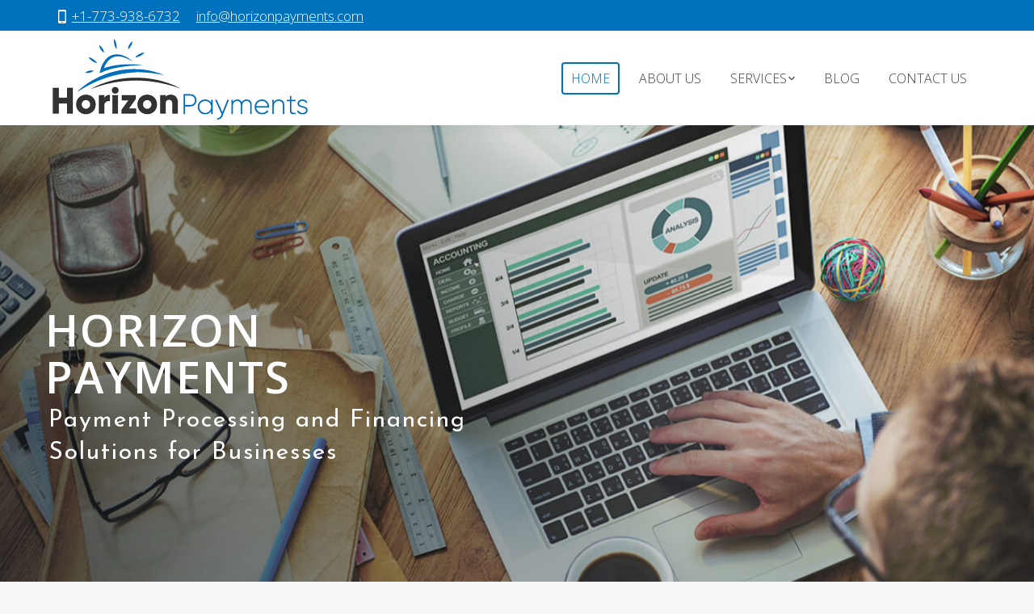

--- FILE ---
content_type: text/html; charset=UTF-8
request_url: https://www.horizonpayments.com/
body_size: 22105
content:
<!DOCTYPE html>
<!--[if lt IE 10 ]>
<html lang="en-US" class="old-ie no-js">
<![endif]-->
<!--[if !(IE 6) | !(IE 7) | !(IE 8)  ]><!-->
<html lang="en-US" class="no-js">
<!--<![endif]-->
<head>
	<meta charset="UTF-8" />
		<meta name="viewport" content="width=device-width, initial-scale=1, maximum-scale=1, user-scalable=0">
		<link rel="profile" href="http://gmpg.org/xfn/11" />
	<link rel="pingback" href="https://www.horizonpayments.com/xmlrpc.php" />
	<title>Horizon Payments &#8211; Expand Your Business Horizons</title>
<meta name='robots' content='max-image-preview:large' />
	<style>img:is([sizes="auto" i], [sizes^="auto," i]) { contain-intrinsic-size: 3000px 1500px }</style>
	<script type="text/javascript">
function createCookie(a,d,b){if(b){var c=new Date;c.setTime(c.getTime()+864E5*b);b="; expires="+c.toGMTString()}else b="";document.cookie=a+"="+d+b+"; path=/"}function readCookie(a){a+="=";for(var d=document.cookie.split(";"),b=0;b<d.length;b++){for(var c=d[b];" "==c.charAt(0);)c=c.substring(1,c.length);if(0==c.indexOf(a))return c.substring(a.length,c.length)}return null}function eraseCookie(a){createCookie(a,"",-1)}
function areCookiesEnabled(){var a=!1;createCookie("testing","Hello",1);null!=readCookie("testing")&&(a=!0,eraseCookie("testing"));return a}(function(a){var d=readCookie("devicePixelRatio"),b=void 0===a.devicePixelRatio?1:a.devicePixelRatio;areCookiesEnabled()&&null==d&&(createCookie("devicePixelRatio",b,7),1!=b&&a.location.reload(!0))})(window);
</script><link rel='dns-prefetch' href='//www.horizonpayments.com' />
<link rel='dns-prefetch' href='//secure.gravatar.com' />
<link rel='dns-prefetch' href='//stats.wp.com' />
<link rel='dns-prefetch' href='//fonts.googleapis.com' />
<link rel='dns-prefetch' href='//v0.wordpress.com' />
<link rel="alternate" type="application/rss+xml" title="Horizon Payments &raquo; Feed" href="https://www.horizonpayments.com/feed/" />
<link rel="alternate" type="application/rss+xml" title="Horizon Payments &raquo; Comments Feed" href="https://www.horizonpayments.com/comments/feed/" />
<script type="text/javascript">var $TS_VCSC_CurrentPluginRelease = "5.1.7";var $TS_VCSC_CurrentComposerRelease = "5.1.1";var $TS_VCSC_Lightbox_Activated = true;var $TS_VCSC_Lightbox_Thumbs = "bottom";var $TS_VCSC_Lightbox_Thumbsize = 50;var $TS_VCSC_Lightbox_Animation = "random";var $TS_VCSC_Lightbox_Captions = "data-title";var $TS_VCSC_Lightbox_Closer = true;var $TS_VCSC_Lightbox_Durations = 5000;var $TS_VCSC_Lightbox_Share = false;var $TS_VCSC_Lightbox_LoadAPIs = true;var $TS_VCSC_Lightbox_Social = "fb,tw,gp,pin";var $TS_VCSC_Lightbox_NoTouch = false;var $TS_VCSC_Lightbox_BGClose = true;var $TS_VCSC_Lightbox_NoHashes = true;var $TS_VCSC_Lightbox_Keyboard = true;var $TS_VCSC_Lightbox_FullScreen = true;var $TS_VCSC_Lightbox_Zoom = true;var $TS_VCSC_Lightbox_FXSpeed = 300;var $TS_VCSC_Lightbox_Scheme = "dark";var $TS_VCSC_Lightbox_URLColor = false;var $TS_VCSC_Lightbox_Backlight = "#ffffff";var $TS_VCSC_Lightbox_UseColor = false;var $TS_VCSC_Lightbox_Overlay = "#000000";var $TS_VCSC_Lightbox_Background = "";var $TS_VCSC_Lightbox_Repeat = "no-repeat";var $TS_VCSC_Lightbox_Noise = "";var $TS_VCSC_Lightbox_CORS = false;var $TS_VCSC_Lightbox_Tapping = true;var $TS_VCSC_Lightbox_ScrollBlock = "js";var $TS_VCSC_Lightbox_Protection = "none";var $TS_VCSC_Lightbox_HistoryClose = false;var $TS_VCSC_Lightbox_HomeURL = "https://www.horizonpayments.com";var $TS_VCSC_Lightbox_LastScroll = 0;var $TS_VCSC_Lightbox_Showing = false;var $TS_VCSC_Lightbox_PrettyPhoto = false;var $TS_VCSC_Hammer_ReleaseNew = true;var $TS_VCSC_Countdown_DaysLabel = "Days";var $TS_VCSC_Countdown_DayLabel = "Day";var $TS_VCSC_Countdown_HoursLabel = "Hours";var $TS_VCSC_Countdown_HourLabel = "Hour";var $TS_VCSC_Countdown_MinutesLabel = "Minutes";var $TS_VCSC_Countdown_MinuteLabel = "Minute";var $TS_VCSC_Countdown_SecondsLabel = "Seconds";var $TS_VCSC_Countdown_SecondLabel = "Second";var $TS_VCSC_Magnify_ZoomIn = "Zoom In";var $TS_VCSC_Magnify_ZoomOut = "Zoom Out";var $TS_VCSC_Magnify_ZoomLevel = "Zoom Level";var $TS_VCSC_Magnify_ChangeLevel = "Change Zoom Level";var $TS_VCSC_Magnify_Next = "Next";var $TS_VCSC_Magnify_Previous = "Previous";var $TS_VCSC_Magnify_Reset = "Reset Zoom";var $TS_VCSC_Magnify_Rotate = "Rotate Image";var $TS_VCSC_Magnify_Lightbox = "Show Image in Lightbox";</script><script type="text/javascript">
/* <![CDATA[ */
window._wpemojiSettings = {"baseUrl":"https:\/\/s.w.org\/images\/core\/emoji\/15.0.3\/72x72\/","ext":".png","svgUrl":"https:\/\/s.w.org\/images\/core\/emoji\/15.0.3\/svg\/","svgExt":".svg","source":{"concatemoji":"https:\/\/www.horizonpayments.com\/wp-includes\/js\/wp-emoji-release.min.js?ver=6.7.4"}};
/*! This file is auto-generated */
!function(i,n){var o,s,e;function c(e){try{var t={supportTests:e,timestamp:(new Date).valueOf()};sessionStorage.setItem(o,JSON.stringify(t))}catch(e){}}function p(e,t,n){e.clearRect(0,0,e.canvas.width,e.canvas.height),e.fillText(t,0,0);var t=new Uint32Array(e.getImageData(0,0,e.canvas.width,e.canvas.height).data),r=(e.clearRect(0,0,e.canvas.width,e.canvas.height),e.fillText(n,0,0),new Uint32Array(e.getImageData(0,0,e.canvas.width,e.canvas.height).data));return t.every(function(e,t){return e===r[t]})}function u(e,t,n){switch(t){case"flag":return n(e,"\ud83c\udff3\ufe0f\u200d\u26a7\ufe0f","\ud83c\udff3\ufe0f\u200b\u26a7\ufe0f")?!1:!n(e,"\ud83c\uddfa\ud83c\uddf3","\ud83c\uddfa\u200b\ud83c\uddf3")&&!n(e,"\ud83c\udff4\udb40\udc67\udb40\udc62\udb40\udc65\udb40\udc6e\udb40\udc67\udb40\udc7f","\ud83c\udff4\u200b\udb40\udc67\u200b\udb40\udc62\u200b\udb40\udc65\u200b\udb40\udc6e\u200b\udb40\udc67\u200b\udb40\udc7f");case"emoji":return!n(e,"\ud83d\udc26\u200d\u2b1b","\ud83d\udc26\u200b\u2b1b")}return!1}function f(e,t,n){var r="undefined"!=typeof WorkerGlobalScope&&self instanceof WorkerGlobalScope?new OffscreenCanvas(300,150):i.createElement("canvas"),a=r.getContext("2d",{willReadFrequently:!0}),o=(a.textBaseline="top",a.font="600 32px Arial",{});return e.forEach(function(e){o[e]=t(a,e,n)}),o}function t(e){var t=i.createElement("script");t.src=e,t.defer=!0,i.head.appendChild(t)}"undefined"!=typeof Promise&&(o="wpEmojiSettingsSupports",s=["flag","emoji"],n.supports={everything:!0,everythingExceptFlag:!0},e=new Promise(function(e){i.addEventListener("DOMContentLoaded",e,{once:!0})}),new Promise(function(t){var n=function(){try{var e=JSON.parse(sessionStorage.getItem(o));if("object"==typeof e&&"number"==typeof e.timestamp&&(new Date).valueOf()<e.timestamp+604800&&"object"==typeof e.supportTests)return e.supportTests}catch(e){}return null}();if(!n){if("undefined"!=typeof Worker&&"undefined"!=typeof OffscreenCanvas&&"undefined"!=typeof URL&&URL.createObjectURL&&"undefined"!=typeof Blob)try{var e="postMessage("+f.toString()+"("+[JSON.stringify(s),u.toString(),p.toString()].join(",")+"));",r=new Blob([e],{type:"text/javascript"}),a=new Worker(URL.createObjectURL(r),{name:"wpTestEmojiSupports"});return void(a.onmessage=function(e){c(n=e.data),a.terminate(),t(n)})}catch(e){}c(n=f(s,u,p))}t(n)}).then(function(e){for(var t in e)n.supports[t]=e[t],n.supports.everything=n.supports.everything&&n.supports[t],"flag"!==t&&(n.supports.everythingExceptFlag=n.supports.everythingExceptFlag&&n.supports[t]);n.supports.everythingExceptFlag=n.supports.everythingExceptFlag&&!n.supports.flag,n.DOMReady=!1,n.readyCallback=function(){n.DOMReady=!0}}).then(function(){return e}).then(function(){var e;n.supports.everything||(n.readyCallback(),(e=n.source||{}).concatemoji?t(e.concatemoji):e.wpemoji&&e.twemoji&&(t(e.twemoji),t(e.wpemoji)))}))}((window,document),window._wpemojiSettings);
/* ]]> */
</script>
<style id='wp-emoji-styles-inline-css' type='text/css'>

	img.wp-smiley, img.emoji {
		display: inline !important;
		border: none !important;
		box-shadow: none !important;
		height: 1em !important;
		width: 1em !important;
		margin: 0 0.07em !important;
		vertical-align: -0.1em !important;
		background: none !important;
		padding: 0 !important;
	}
</style>
<link rel='stylesheet' id='wp-block-library-css' href='https://www.horizonpayments.com/wp-includes/css/dist/block-library/style.min.css?ver=6.7.4' type='text/css' media='all' />
<link rel='stylesheet' id='mediaelement-css' href='https://www.horizonpayments.com/wp-includes/js/mediaelement/mediaelementplayer-legacy.min.css?ver=4.2.17' type='text/css' media='all' />
<link rel='stylesheet' id='wp-mediaelement-css' href='https://www.horizonpayments.com/wp-includes/js/mediaelement/wp-mediaelement.min.css?ver=6.7.4' type='text/css' media='all' />
<style id='jetpack-sharing-buttons-style-inline-css' type='text/css'>
.jetpack-sharing-buttons__services-list{display:flex;flex-direction:row;flex-wrap:wrap;gap:0;list-style-type:none;margin:5px;padding:0}.jetpack-sharing-buttons__services-list.has-small-icon-size{font-size:12px}.jetpack-sharing-buttons__services-list.has-normal-icon-size{font-size:16px}.jetpack-sharing-buttons__services-list.has-large-icon-size{font-size:24px}.jetpack-sharing-buttons__services-list.has-huge-icon-size{font-size:36px}@media print{.jetpack-sharing-buttons__services-list{display:none!important}}.editor-styles-wrapper .wp-block-jetpack-sharing-buttons{gap:0;padding-inline-start:0}ul.jetpack-sharing-buttons__services-list.has-background{padding:1.25em 2.375em}
</style>
<style id='classic-theme-styles-inline-css' type='text/css'>
/*! This file is auto-generated */
.wp-block-button__link{color:#fff;background-color:#32373c;border-radius:9999px;box-shadow:none;text-decoration:none;padding:calc(.667em + 2px) calc(1.333em + 2px);font-size:1.125em}.wp-block-file__button{background:#32373c;color:#fff;text-decoration:none}
</style>
<style id='global-styles-inline-css' type='text/css'>
:root{--wp--preset--aspect-ratio--square: 1;--wp--preset--aspect-ratio--4-3: 4/3;--wp--preset--aspect-ratio--3-4: 3/4;--wp--preset--aspect-ratio--3-2: 3/2;--wp--preset--aspect-ratio--2-3: 2/3;--wp--preset--aspect-ratio--16-9: 16/9;--wp--preset--aspect-ratio--9-16: 9/16;--wp--preset--color--black: #000000;--wp--preset--color--cyan-bluish-gray: #abb8c3;--wp--preset--color--white: #ffffff;--wp--preset--color--pale-pink: #f78da7;--wp--preset--color--vivid-red: #cf2e2e;--wp--preset--color--luminous-vivid-orange: #ff6900;--wp--preset--color--luminous-vivid-amber: #fcb900;--wp--preset--color--light-green-cyan: #7bdcb5;--wp--preset--color--vivid-green-cyan: #00d084;--wp--preset--color--pale-cyan-blue: #8ed1fc;--wp--preset--color--vivid-cyan-blue: #0693e3;--wp--preset--color--vivid-purple: #9b51e0;--wp--preset--gradient--vivid-cyan-blue-to-vivid-purple: linear-gradient(135deg,rgba(6,147,227,1) 0%,rgb(155,81,224) 100%);--wp--preset--gradient--light-green-cyan-to-vivid-green-cyan: linear-gradient(135deg,rgb(122,220,180) 0%,rgb(0,208,130) 100%);--wp--preset--gradient--luminous-vivid-amber-to-luminous-vivid-orange: linear-gradient(135deg,rgba(252,185,0,1) 0%,rgba(255,105,0,1) 100%);--wp--preset--gradient--luminous-vivid-orange-to-vivid-red: linear-gradient(135deg,rgba(255,105,0,1) 0%,rgb(207,46,46) 100%);--wp--preset--gradient--very-light-gray-to-cyan-bluish-gray: linear-gradient(135deg,rgb(238,238,238) 0%,rgb(169,184,195) 100%);--wp--preset--gradient--cool-to-warm-spectrum: linear-gradient(135deg,rgb(74,234,220) 0%,rgb(151,120,209) 20%,rgb(207,42,186) 40%,rgb(238,44,130) 60%,rgb(251,105,98) 80%,rgb(254,248,76) 100%);--wp--preset--gradient--blush-light-purple: linear-gradient(135deg,rgb(255,206,236) 0%,rgb(152,150,240) 100%);--wp--preset--gradient--blush-bordeaux: linear-gradient(135deg,rgb(254,205,165) 0%,rgb(254,45,45) 50%,rgb(107,0,62) 100%);--wp--preset--gradient--luminous-dusk: linear-gradient(135deg,rgb(255,203,112) 0%,rgb(199,81,192) 50%,rgb(65,88,208) 100%);--wp--preset--gradient--pale-ocean: linear-gradient(135deg,rgb(255,245,203) 0%,rgb(182,227,212) 50%,rgb(51,167,181) 100%);--wp--preset--gradient--electric-grass: linear-gradient(135deg,rgb(202,248,128) 0%,rgb(113,206,126) 100%);--wp--preset--gradient--midnight: linear-gradient(135deg,rgb(2,3,129) 0%,rgb(40,116,252) 100%);--wp--preset--font-size--small: 13px;--wp--preset--font-size--medium: 20px;--wp--preset--font-size--large: 36px;--wp--preset--font-size--x-large: 42px;--wp--preset--spacing--20: 0.44rem;--wp--preset--spacing--30: 0.67rem;--wp--preset--spacing--40: 1rem;--wp--preset--spacing--50: 1.5rem;--wp--preset--spacing--60: 2.25rem;--wp--preset--spacing--70: 3.38rem;--wp--preset--spacing--80: 5.06rem;--wp--preset--shadow--natural: 6px 6px 9px rgba(0, 0, 0, 0.2);--wp--preset--shadow--deep: 12px 12px 50px rgba(0, 0, 0, 0.4);--wp--preset--shadow--sharp: 6px 6px 0px rgba(0, 0, 0, 0.2);--wp--preset--shadow--outlined: 6px 6px 0px -3px rgba(255, 255, 255, 1), 6px 6px rgba(0, 0, 0, 1);--wp--preset--shadow--crisp: 6px 6px 0px rgba(0, 0, 0, 1);}:where(.is-layout-flex){gap: 0.5em;}:where(.is-layout-grid){gap: 0.5em;}body .is-layout-flex{display: flex;}.is-layout-flex{flex-wrap: wrap;align-items: center;}.is-layout-flex > :is(*, div){margin: 0;}body .is-layout-grid{display: grid;}.is-layout-grid > :is(*, div){margin: 0;}:where(.wp-block-columns.is-layout-flex){gap: 2em;}:where(.wp-block-columns.is-layout-grid){gap: 2em;}:where(.wp-block-post-template.is-layout-flex){gap: 1.25em;}:where(.wp-block-post-template.is-layout-grid){gap: 1.25em;}.has-black-color{color: var(--wp--preset--color--black) !important;}.has-cyan-bluish-gray-color{color: var(--wp--preset--color--cyan-bluish-gray) !important;}.has-white-color{color: var(--wp--preset--color--white) !important;}.has-pale-pink-color{color: var(--wp--preset--color--pale-pink) !important;}.has-vivid-red-color{color: var(--wp--preset--color--vivid-red) !important;}.has-luminous-vivid-orange-color{color: var(--wp--preset--color--luminous-vivid-orange) !important;}.has-luminous-vivid-amber-color{color: var(--wp--preset--color--luminous-vivid-amber) !important;}.has-light-green-cyan-color{color: var(--wp--preset--color--light-green-cyan) !important;}.has-vivid-green-cyan-color{color: var(--wp--preset--color--vivid-green-cyan) !important;}.has-pale-cyan-blue-color{color: var(--wp--preset--color--pale-cyan-blue) !important;}.has-vivid-cyan-blue-color{color: var(--wp--preset--color--vivid-cyan-blue) !important;}.has-vivid-purple-color{color: var(--wp--preset--color--vivid-purple) !important;}.has-black-background-color{background-color: var(--wp--preset--color--black) !important;}.has-cyan-bluish-gray-background-color{background-color: var(--wp--preset--color--cyan-bluish-gray) !important;}.has-white-background-color{background-color: var(--wp--preset--color--white) !important;}.has-pale-pink-background-color{background-color: var(--wp--preset--color--pale-pink) !important;}.has-vivid-red-background-color{background-color: var(--wp--preset--color--vivid-red) !important;}.has-luminous-vivid-orange-background-color{background-color: var(--wp--preset--color--luminous-vivid-orange) !important;}.has-luminous-vivid-amber-background-color{background-color: var(--wp--preset--color--luminous-vivid-amber) !important;}.has-light-green-cyan-background-color{background-color: var(--wp--preset--color--light-green-cyan) !important;}.has-vivid-green-cyan-background-color{background-color: var(--wp--preset--color--vivid-green-cyan) !important;}.has-pale-cyan-blue-background-color{background-color: var(--wp--preset--color--pale-cyan-blue) !important;}.has-vivid-cyan-blue-background-color{background-color: var(--wp--preset--color--vivid-cyan-blue) !important;}.has-vivid-purple-background-color{background-color: var(--wp--preset--color--vivid-purple) !important;}.has-black-border-color{border-color: var(--wp--preset--color--black) !important;}.has-cyan-bluish-gray-border-color{border-color: var(--wp--preset--color--cyan-bluish-gray) !important;}.has-white-border-color{border-color: var(--wp--preset--color--white) !important;}.has-pale-pink-border-color{border-color: var(--wp--preset--color--pale-pink) !important;}.has-vivid-red-border-color{border-color: var(--wp--preset--color--vivid-red) !important;}.has-luminous-vivid-orange-border-color{border-color: var(--wp--preset--color--luminous-vivid-orange) !important;}.has-luminous-vivid-amber-border-color{border-color: var(--wp--preset--color--luminous-vivid-amber) !important;}.has-light-green-cyan-border-color{border-color: var(--wp--preset--color--light-green-cyan) !important;}.has-vivid-green-cyan-border-color{border-color: var(--wp--preset--color--vivid-green-cyan) !important;}.has-pale-cyan-blue-border-color{border-color: var(--wp--preset--color--pale-cyan-blue) !important;}.has-vivid-cyan-blue-border-color{border-color: var(--wp--preset--color--vivid-cyan-blue) !important;}.has-vivid-purple-border-color{border-color: var(--wp--preset--color--vivid-purple) !important;}.has-vivid-cyan-blue-to-vivid-purple-gradient-background{background: var(--wp--preset--gradient--vivid-cyan-blue-to-vivid-purple) !important;}.has-light-green-cyan-to-vivid-green-cyan-gradient-background{background: var(--wp--preset--gradient--light-green-cyan-to-vivid-green-cyan) !important;}.has-luminous-vivid-amber-to-luminous-vivid-orange-gradient-background{background: var(--wp--preset--gradient--luminous-vivid-amber-to-luminous-vivid-orange) !important;}.has-luminous-vivid-orange-to-vivid-red-gradient-background{background: var(--wp--preset--gradient--luminous-vivid-orange-to-vivid-red) !important;}.has-very-light-gray-to-cyan-bluish-gray-gradient-background{background: var(--wp--preset--gradient--very-light-gray-to-cyan-bluish-gray) !important;}.has-cool-to-warm-spectrum-gradient-background{background: var(--wp--preset--gradient--cool-to-warm-spectrum) !important;}.has-blush-light-purple-gradient-background{background: var(--wp--preset--gradient--blush-light-purple) !important;}.has-blush-bordeaux-gradient-background{background: var(--wp--preset--gradient--blush-bordeaux) !important;}.has-luminous-dusk-gradient-background{background: var(--wp--preset--gradient--luminous-dusk) !important;}.has-pale-ocean-gradient-background{background: var(--wp--preset--gradient--pale-ocean) !important;}.has-electric-grass-gradient-background{background: var(--wp--preset--gradient--electric-grass) !important;}.has-midnight-gradient-background{background: var(--wp--preset--gradient--midnight) !important;}.has-small-font-size{font-size: var(--wp--preset--font-size--small) !important;}.has-medium-font-size{font-size: var(--wp--preset--font-size--medium) !important;}.has-large-font-size{font-size: var(--wp--preset--font-size--large) !important;}.has-x-large-font-size{font-size: var(--wp--preset--font-size--x-large) !important;}
:where(.wp-block-post-template.is-layout-flex){gap: 1.25em;}:where(.wp-block-post-template.is-layout-grid){gap: 1.25em;}
:where(.wp-block-columns.is-layout-flex){gap: 2em;}:where(.wp-block-columns.is-layout-grid){gap: 2em;}
:root :where(.wp-block-pullquote){font-size: 1.5em;line-height: 1.6;}
</style>
<link rel='stylesheet' id='contact-form-7-css' href='https://www.horizonpayments.com/wp-content/plugins/contact-form-7/includes/css/styles.css?ver=5.7.4' type='text/css' media='all' />
<link rel='stylesheet' id='rs-plugin-settings-css' href='https://www.horizonpayments.com/wp-content/plugins/revslider/public/assets/css/settings.css?ver=5.4.5' type='text/css' media='all' />
<style id='rs-plugin-settings-inline-css' type='text/css'>
#rs-demo-id {}
</style>
<link rel='stylesheet' id='wpcf7-redirect-script-frontend-css' href='https://www.horizonpayments.com/wp-content/plugins/wpcf7-redirect/build/css/wpcf7-redirect-frontend.min.css?ver=1.1' type='text/css' media='all' />
<link rel='stylesheet' id='js_composer_front-css' href='https://www.horizonpayments.com/wp-content/plugins/js_composer/assets/css/js_composer.min.css?ver=5.1.1' type='text/css' media='all' />
<link rel='stylesheet' id='dt-web-fonts-css' href='//fonts.googleapis.com/css?family=Open+Sans%3A300%2C400%2C600%2C700%7CJosefin+Sans%3A300%2C400%2C700%7CRaleway%7CRoboto%3A400%2C500%2C700&#038;ver=6.7.4' type='text/css' media='all' />
<link rel='stylesheet' id='dt-main-css' href='https://www.horizonpayments.com/wp-content/themes/horizonnew/css/main.min.css?ver=5.2.2' type='text/css' media='all' />
<!--[if lt IE 10]>
<link rel='stylesheet' id='dt-old-ie-css' href='https://www.horizonpayments.com/wp-content/themes/horizonnew/css/old-ie.css?ver=5.2.2' type='text/css' media='all' />
<![endif]-->
<link rel='stylesheet' id='dt-awsome-fonts-css' href='https://www.horizonpayments.com/wp-content/themes/horizonnew/fonts/FontAwesome/css/font-awesome.min.css?ver=5.2.2' type='text/css' media='all' />
<link rel='stylesheet' id='dt-fontello-css' href='https://www.horizonpayments.com/wp-content/themes/horizonnew/fonts/fontello/css/fontello.min.css?ver=5.2.2' type='text/css' media='all' />
<link rel='stylesheet' id='dt-arrow-icons-css' href='https://www.horizonpayments.com/wp-content/themes/horizonnew/fonts/icomoon-arrows-the7/style.css?ver=5.2.2' type='text/css' media='all' />
<link rel='stylesheet' id='the7pt-static-css' href='https://www.horizonpayments.com/wp-content/themes/horizonnew/css/post-type.css?ver=5.2.2' type='text/css' media='all' />
<!--[if lt IE 10]>
<link rel='stylesheet' id='dt-custom-old-ie.less-css' href='https://www.horizonpayments.com/wp-content/uploads/wp-less/horizonnew/css/custom-old-ie-bde978baac.css?ver=5.2.2' type='text/css' media='all' />
<![endif]-->
<link rel='stylesheet' id='dt-custom.less-css' href='https://www.horizonpayments.com/wp-content/uploads/wp-less/horizonnew/css/custom-bde978baac.css?ver=5.2.2' type='text/css' media='all' />
<link rel='stylesheet' id='dt-media.less-css' href='https://www.horizonpayments.com/wp-content/uploads/wp-less/horizonnew/css/media-bde978baac.css?ver=5.2.2' type='text/css' media='all' />
<link rel='stylesheet' id='the7pt.less-css' href='https://www.horizonpayments.com/wp-content/uploads/wp-less/horizonnew/css/post-type-dynamic-bde978baac.css?ver=5.2.2' type='text/css' media='all' />
<link rel='stylesheet' id='dt-legacy.less-css' href='https://www.horizonpayments.com/wp-content/uploads/wp-less/horizonnew/css/legacy-bde978baac.css?ver=5.2.2' type='text/css' media='all' />
<link rel='stylesheet' id='style-css' href='https://www.horizonpayments.com/wp-content/themes/horizonnew/style.css?ver=5.2.2' type='text/css' media='all' />
<style id='style-inline-css' type='text/css'>
table {
    border-collapse: collapse;
    width: 100%;
}

th, td {
    text-align: left;
    padding: 8px;
}

tr:nth-child(even){background-color: #f2f2f2}

th {
    background-color: #0071BC;
    color: white;
}


.standard-number-list li::before, .standard-arrow li::before {
    color: #fff;
    background-color: #0071BC !important;
}
</style>
<link rel='stylesheet' id='bsf-Defaults-css' href='https://www.horizonpayments.com/wp-content/uploads/smile_fonts/Defaults/Defaults.css?ver=6.7.4' type='text/css' media='all' />
<link rel='stylesheet' id='ultimate-google-fonts-css' href='https://fonts.googleapis.com/css?family=Josefin+Sans:regular,700' type='text/css' media='all' />
<link rel='stylesheet' id='ultimate-style-min-css' href='https://www.horizonpayments.com/wp-content/plugins/Ultimate_VC_Addons/assets/min-css/ultimate.min.css?ver=3.16.12' type='text/css' media='all' />
<link rel='stylesheet' id='ult-icons-css' href='https://www.horizonpayments.com/wp-content/plugins/Ultimate_VC_Addons/modules/../assets/css/icons.css?ver=3.16.12' type='text/css' media='all' />
<script type="text/javascript" src="https://www.horizonpayments.com/wp-includes/js/jquery/jquery.min.js?ver=3.7.1" id="jquery-core-js"></script>
<script type="text/javascript" src="https://www.horizonpayments.com/wp-includes/js/jquery/jquery-migrate.min.js?ver=3.4.1" id="jquery-migrate-js"></script>
<script type="text/javascript" src="https://www.horizonpayments.com/wp-content/plugins/revslider/public/assets/js/jquery.themepunch.tools.min.js?ver=5.4.5" id="tp-tools-js"></script>
<script type="text/javascript" src="https://www.horizonpayments.com/wp-content/plugins/revslider/public/assets/js/jquery.themepunch.revolution.min.js?ver=5.4.5" id="revmin-js"></script>
<script type="text/javascript" id="dt-above-fold-js-extra">
/* <![CDATA[ */
var dtLocal = {"themeUrl":"https:\/\/www.horizonpayments.com\/wp-content\/themes\/horizonnew","passText":"To view this protected post, enter the password below:","moreButtonText":{"loading":"Loading...","loadMore":"Load more"},"postID":"8","ajaxurl":"https:\/\/www.horizonpayments.com\/wp-admin\/admin-ajax.php","contactNonce":"31bbeda8d1","contactMessages":{"required":"One or more fields have an error. Please check and try again."},"ajaxNonce":"0fd25f2bba","pageData":{"type":"page","template":"page","layout":null},"themeSettings":{"smoothScroll":"off","lazyLoading":false,"accentColor":{"mode":"solid","color":"#0071BC"},"floatingHeader":{"showAfter":94,"showMenu":true,"height":56,"logo":{"showLogo":true,"html":"<img class=\" preload-me\" src=\"https:\/\/www.horizonpayments.com\/wp-content\/uploads\/2017\/06\/logo22.png\" srcset=\"https:\/\/www.horizonpayments.com\/wp-content\/uploads\/2017\/06\/logo22.png 316w, https:\/\/www.horizonpayments.com\/wp-content\/uploads\/2017\/06\/logo22.png 316w\" width=\"316\" height=\"100\"   sizes=\"316px\" alt=\"Horizon Payments\" \/>","url":"https:\/\/www.horizonpayments.com\/"}},"mobileHeader":{"firstSwitchPoint":990,"secondSwitchPoint":500},"content":{"textColor":"#787d85","headerColor":"#3b3f4a"},"stripes":{"stripe1":{"textColor":"#787d85","headerColor":"#3b3f4a"},"stripe2":{"textColor":"#8b9199","headerColor":"#ffffff"},"stripe3":{"textColor":"#ffffff","headerColor":"#ffffff"}}},"VCMobileScreenWidth":"768"};
/* ]]> */
</script>
<script type="text/javascript" src="https://www.horizonpayments.com/wp-content/themes/horizonnew/js/above-the-fold.min.js?ver=5.2.2" id="dt-above-fold-js"></script>
<script type="text/javascript" src="https://www.horizonpayments.com/wp-includes/js/jquery/ui/core.min.js?ver=1.13.3" id="jquery-ui-core-js"></script>
<script type="text/javascript" src="https://www.horizonpayments.com/wp-content/plugins/Ultimate_VC_Addons/assets/min-js/ultimate.min.js?ver=3.16.12" id="ultimate-script-js"></script>
<link rel="https://api.w.org/" href="https://www.horizonpayments.com/wp-json/" /><link rel="alternate" title="JSON" type="application/json" href="https://www.horizonpayments.com/wp-json/wp/v2/pages/8" /><link rel="EditURI" type="application/rsd+xml" title="RSD" href="https://www.horizonpayments.com/xmlrpc.php?rsd" />
<meta name="generator" content="WordPress 6.7.4" />
<link rel="canonical" href="https://www.horizonpayments.com/" />
<link rel='shortlink' href='https://wp.me/P8ksEv-8' />
<link rel="alternate" title="oEmbed (JSON)" type="application/json+oembed" href="https://www.horizonpayments.com/wp-json/oembed/1.0/embed?url=https%3A%2F%2Fwww.horizonpayments.com%2F" />
<link rel="alternate" title="oEmbed (XML)" type="text/xml+oembed" href="https://www.horizonpayments.com/wp-json/oembed/1.0/embed?url=https%3A%2F%2Fwww.horizonpayments.com%2F&#038;format=xml" />
	<style>img#wpstats{display:none}</style>
		<meta property="og:site_name" content="Horizon Payments" />
<meta property="og:title" content="HOME" />
<meta property="og:url" content="https://www.horizonpayments.com/" />
<meta property="og:type" content="website" />
<style type="text/css">.recentcomments a{display:inline !important;padding:0 !important;margin:0 !important;}</style><meta name="generator" content="Powered by Visual Composer - drag and drop page builder for WordPress."/>
<!--[if lte IE 9]><link rel="stylesheet" type="text/css" href="https://www.horizonpayments.com/wp-content/plugins/js_composer/assets/css/vc_lte_ie9.min.css" media="screen"><![endif]--><!-- Google Tag Manager -->

<script>(function(w,d,s,l,i){w[l]=w[l]||[];w[l].push({'gtm.start':

new Date().getTime(),event:'gtm.js'});var f=d.getElementsByTagName(s)[0],

j=d.createElement(s),dl=l!='dataLayer'?'&l='+l:'';j.async=true;j.src=

'https://www.googletagmanager.com/gtm.js?id='+i+dl;f.parentNode.insertBefore(j,f);

})(window,document,'script','dataLayer','GTM-PS5TWL93');</script>

<!-- End Google Tag Manager --><meta name="google-site-verification" content="-TSG_rNCys3Qj0MZrdzp8njgJo86UldtJagBsurIggM" /><meta name="generator" content="Powered by Slider Revolution 5.4.5 - responsive, Mobile-Friendly Slider Plugin for WordPress with comfortable drag and drop interface." />

<!-- Jetpack Open Graph Tags -->
<meta property="og:type" content="website" />
<meta property="og:title" content="Horizon Payments" />
<meta property="og:description" content="Expand Your Business Horizons" />
<meta property="og:url" content="https://www.horizonpayments.com/" />
<meta property="og:site_name" content="Horizon Payments" />
<meta property="og:image" content="https://www.horizonpayments.com/wp-content/uploads/2017/06/cropped-icon-logo-white.png" />
<meta property="og:image:width" content="512" />
<meta property="og:image:height" content="512" />
<meta property="og:image:alt" content="" />
<meta property="og:locale" content="en_US" />
<meta name="twitter:text:title" content="HOME" />
<meta name="twitter:image" content="https://www.horizonpayments.com/wp-content/uploads/2017/06/cropped-icon-logo-white-270x270.png" />
<meta name="twitter:card" content="summary" />

<!-- End Jetpack Open Graph Tags -->
<!-- icon -->
<link rel="icon" href="https://www.horizonpayments.com/wp-content/uploads/2017/06/fav-1.png" type="image/png" />
<link rel="shortcut icon" href="https://www.horizonpayments.com/wp-content/uploads/2017/06/fav-1.png" type="image/png" />
<script type="text/javascript">function setREVStartSize(e){
				try{ var i=jQuery(window).width(),t=9999,r=0,n=0,l=0,f=0,s=0,h=0;					
					if(e.responsiveLevels&&(jQuery.each(e.responsiveLevels,function(e,f){f>i&&(t=r=f,l=e),i>f&&f>r&&(r=f,n=e)}),t>r&&(l=n)),f=e.gridheight[l]||e.gridheight[0]||e.gridheight,s=e.gridwidth[l]||e.gridwidth[0]||e.gridwidth,h=i/s,h=h>1?1:h,f=Math.round(h*f),"fullscreen"==e.sliderLayout){var u=(e.c.width(),jQuery(window).height());if(void 0!=e.fullScreenOffsetContainer){var c=e.fullScreenOffsetContainer.split(",");if (c) jQuery.each(c,function(e,i){u=jQuery(i).length>0?u-jQuery(i).outerHeight(!0):u}),e.fullScreenOffset.split("%").length>1&&void 0!=e.fullScreenOffset&&e.fullScreenOffset.length>0?u-=jQuery(window).height()*parseInt(e.fullScreenOffset,0)/100:void 0!=e.fullScreenOffset&&e.fullScreenOffset.length>0&&(u-=parseInt(e.fullScreenOffset,0))}f=u}else void 0!=e.minHeight&&f<e.minHeight&&(f=e.minHeight);e.c.closest(".rev_slider_wrapper").css({height:f})					
				}catch(d){console.log("Failure at Presize of Slider:"+d)}
			};</script>
<style type="text/css" data-type="vc_shortcodes-custom-css">.vc_custom_1497024973807{padding-top: 40px !important;padding-bottom: 30px !important;}.vc_custom_1497026616327{padding-top: 50px !important;padding-bottom: 120px !important;}.vc_custom_1497031952384{padding-top: 50px !important;padding-bottom: 30px !important;}.vc_custom_1498518016203{padding-top: 50px !important;padding-bottom: 40px !important;}.vc_custom_1497035927012{padding-top: 50px !important;}.vc_custom_1497686307543{margin-bottom: -18px !important;}.vc_custom_1497686321592{margin-bottom: -18px !important;}.vc_custom_1497685988875{margin-bottom: -18px !important;}.vc_custom_1497686015145{margin-bottom: -18px !important;}.vc_custom_1497686028685{margin-bottom: -18px !important;}.vc_custom_1497547585279{margin-bottom: -18px !important;}.vc_custom_1497547585279{margin-bottom: -18px !important;}.vc_custom_1497547585279{margin-bottom: -18px !important;}.vc_custom_1497547585279{margin-bottom: -18px !important;}.vc_custom_1497547585279{margin-bottom: -18px !important;}.vc_custom_1497547585279{margin-bottom: -18px !important;}.vc_custom_1497547585279{margin-bottom: -18px !important;}.vc_custom_1497547585279{margin-bottom: -18px !important;}</style><noscript><style type="text/css"> .wpb_animate_when_almost_visible { opacity: 1; }</style></noscript><!-- Facebook Pixel Code -->
<script>
!function(f,b,e,v,n,t,s){if(f.fbq)return;n=f.fbq=function(){n.callMethod?
n.callMethod.apply(n,arguments):n.queue.push(arguments)};if(!f._fbq)f._fbq=n;
n.push=n;n.loaded=!0;n.version='2.0';n.queue=[];t=b.createElement(e);t.async=!0;
t.src=v;s=b.getElementsByTagName(e)[0];s.parentNode.insertBefore(t,s)}(window,
document,'script','https://connect.facebook.net/en_US/fbevents.js');
fbq('init', '1879112085709130'); // Insert your pixel ID here.
fbq('track', 'PageView');
</script>
<noscript><img height="1" width="1" style="display:none"
src="https://www.facebook.com/tr?id=1879112085709130&ev=PageView&noscript=1"
/></noscript>
<!-- DO NOT MODIFY -->
<!-- End Facebook Pixel Code -->

<script>
  (function(i,s,o,g,r,a,m){i['GoogleAnalyticsObject']=r;i[r]=i[r]||function(){
  (i[r].q=i[r].q||[]).push(arguments)},i[r].l=1*new Date();a=s.createElement(o),
  m=s.getElementsByTagName(o)[0];a.async=1;a.src=g;m.parentNode.insertBefore(a,m)
  })(window,document,'script','https://www.google-analytics.com/analytics.js','ga');

  ga('create', 'UA-90836904-2', 'auto');
  ga('send', 'pageview');

</script></head>
<body class="home page-template-default page page-id-8 slideshow-on disabled-hover-icons overlay-cursor-on srcset-enabled btn-material custom-btn-color custom-btn-hover-color accent-bullets bold-icons phantom-fade phantom-shadow-decoration phantom-custom-logo-on floating-mobile-menu-icon top-header first-switch-logo-left first-switch-menu-right second-switch-logo-left second-switch-menu-right right-mobile-menu layzr-loading-on wpb-js-composer js-comp-ver-5.1.1 vc_responsive outlined-portfolio-icons album-minuatures-style-2">

<div id="page">
	<a class="skip-link screen-reader-text" href="#content">Skip to content</a>

<div class="masthead inline-header right widgets shadow-decoration dt-parent-menu-clickable show-device-logo show-mobile-logo" role="banner">

			<div class="top-bar solid-bg">
			<div class="left-widgets mini-widgets"><div class="text-area show-on-desktop near-logo-first-switch in-menu-second-switch"><p><i class="fa icon-mobile"></i><script type="text/javascript" language="javascript">
<!--
// Email obfuscator script 2.1 by Tim Williams, University of Arizona
// Random encryption key feature coded by Andrew Moulden
// This code is freeware provided these four comment lines remain intact
// A wizard to generate this code is at http://www.jottings.com/obfuscator/
{ coded = "+y-xxc-acj-Wxcp"
  key = "r8bd4WHhcCOGpatVjsn7ezJfSiFuY1LTAQxDg5ZERmlXyMvowNKI6kP3Uq029B"
  shift=coded.length
  link=""
  for (i=0; i<coded.length; i++) {
    if (key.indexOf(coded.charAt(i))==-1) {
      ltr = coded.charAt(i)
      link += (ltr)
    }
    else {     
      ltr = (key.indexOf(coded.charAt(i))-shift+key.length) % key.length
      link += (key.charAt(ltr))
    }
  }
document.write("<a href='tel:"+link+"'>"+link+"</a>")
}
//-->
</script><noscript>Sorry, you need Javascript enabled to call.</noscript></p>
</div><div class="text-area show-on-desktop near-logo-first-switch in-menu-second-switch"><p><script type="text/javascript" language="javascript">
<!--
// Email obfuscator script 2.1 by Tim Williams, University of Arizona
// Random encryption key feature coded by Andrew Moulden
// This code is freeware provided these four comment lines remain intact
// A wizard to generate this code is at http://www.jottings.com/obfuscator/
{ coded = "J0pi@eicJji0vAIsU0M9.Gis"
  key = "UV3JlgRSZH15IrhsMoN0pEABzKLwkbX2Q7TFCce9diY4vWPxj6yDOmtq8nfuaG"
  shift=coded.length
  link=""
  for (i=0; i<coded.length; i++) {
    if (key.indexOf(coded.charAt(i))==-1) {
      ltr = coded.charAt(i)
      link += (ltr)
    }
    else {     
      ltr = (key.indexOf(coded.charAt(i))-shift+key.length) % key.length
      link += (key.charAt(ltr))
    }
  }
document.write("<a href='mailto:"+link+"'>"+link+"</a>")
}
//-->
</script><noscript>Sorry, you need Javascript enabled to email.</noscript></p>
</div></div>			<div class="right-widgets mini-widgets"><div class="soc-ico show-on-desktop near-logo-first-switch in-menu-second-switch custom-bg hover-custom-bg"><a title="Facebook" href="https://www.facebook.com/horizonpayments" target="_blank" class="facebook"><span class="screen-reader-text">Facebook</span></a><a title="YouTube" href="https://www.youtube.com/channel/UCPfti4leh2orZq_Ndzjm7xA" target="_blank" class="you-tube"><span class="screen-reader-text">YouTube</span></a><a title="Twitter" href="https://twitter.com/HorizonPayments" target="_blank" class="twitter"><span class="screen-reader-text">Twitter</span></a></div></div>		</div>

	<header class="header-bar">

						<div class="branding">
					<div id="site-title" class="assistive-text">Horizon Payments</div>
					<div id="site-description" class="assistive-text">Expand Your Business Horizons</div>
					<a href="https://www.horizonpayments.com/"><img class=" preload-me" src="https://www.horizonpayments.com/wp-content/uploads/2017/06/logo22.png" srcset="https://www.horizonpayments.com/wp-content/uploads/2017/06/logo22.png 316w, https://www.horizonpayments.com/wp-content/uploads/2017/06/logo22.png 316w" width="316" height="100"   sizes="316px" alt="Horizon Payments" /><img class="mobile-logo preload-me" src="https://www.horizonpayments.com/wp-content/uploads/2017/06/logo22.png" srcset="https://www.horizonpayments.com/wp-content/uploads/2017/06/logo22.png 316w, https://www.horizonpayments.com/wp-content/uploads/2017/06/logo22.png 316w" width="316" height="100"   sizes="316px" alt="Horizon Payments" /></a>
					

					
					
				</div>
		<ul id="primary-menu" class="main-nav bg-outline-decoration hover-bg-decoration active-outline-decoration animate-click-decoration level-arrows-on" role="menu"><li class="menu-item menu-item-type-post_type menu-item-object-page menu-item-home current-menu-item page_item page-item-8 current_page_item menu-item-17 act first"><a href='https://www.horizonpayments.com/' data-level='1'><span class="menu-item-text"><span class="menu-text">HOME</span></span></a></li> <li class="menu-item menu-item-type-post_type menu-item-object-page menu-item-141"><a href='https://www.horizonpayments.com/about-us/' data-level='1'><span class="menu-item-text"><span class="menu-text">ABOUT US</span></span></a></li> <li class="menu-item menu-item-type-custom menu-item-object-custom menu-item-has-children menu-item-234 has-children"><a href='#' data-level='1'><span class="menu-item-text"><span class="menu-text">SERVICES</span></span></a><ul class="sub-nav hover-style-click-bg level-arrows-on"><li class="menu-item menu-item-type-post_type menu-item-object-page menu-item-139 first"><a href='https://www.horizonpayments.com/merchant-services/' data-level='2'><span class="menu-item-text"><span class="menu-text">MERCHANT SERVICES</span></span></a></li> <li class="menu-item menu-item-type-post_type menu-item-object-page menu-item-has-children menu-item-680 has-children"><a href='https://www.horizonpayments.com/business-financing/' data-level='2'><span class="menu-item-text"><span class="menu-text">BUSINESS FINANCING</span></span></a><ul class="sub-nav hover-style-click-bg level-arrows-on"><li class="menu-item menu-item-type-post_type menu-item-object-page menu-item-681 first"><a href='https://www.horizonpayments.com/business-loans/' data-level='3'><span class="menu-item-text"><span class="menu-text">BUSINESS LOANS</span></span></a></li> <li class="menu-item menu-item-type-post_type menu-item-object-page menu-item-682"><a href='https://www.horizonpayments.com/real-estate-financing/' data-level='3'><span class="menu-item-text"><span class="menu-text">REAL ESTATE FINANCING</span></span></a></li> </ul></li> <li class="menu-item menu-item-type-post_type menu-item-object-page menu-item-138"><a href='https://www.horizonpayments.com/high-risk-payments/' data-level='2'><span class="menu-item-text"><span class="menu-text">HIGH RISK PAYMENTS</span></span></a></li> <li class="menu-item menu-item-type-post_type menu-item-object-page menu-item-140"><a href='https://www.horizonpayments.com/high-risk-industries/' data-level='2'><span class="menu-item-text"><span class="menu-text">HIGH RISK INDUSTRIES</span></span></a></li> </ul></li> <li class="menu-item menu-item-type-post_type menu-item-object-page menu-item-142"><a href='https://www.horizonpayments.com/blog/' data-level='1'><span class="menu-item-text"><span class="menu-text">BLOG</span></span></a></li> <li class="menu-item menu-item-type-post_type menu-item-object-page menu-item-145"><a href='https://www.horizonpayments.com/contact-us/' data-level='1'><span class="menu-item-text"><span class="menu-text">CONTACT US</span></span></a></li> </ul>
		
	</header>

</div><div class='dt-close-mobile-menu-icon'><span></span></div>
<div class='dt-mobile-header'>
	<ul id="mobile-menu" class="mobile-main-nav" role="menu">
		<li class="menu-item menu-item-type-post_type menu-item-object-page menu-item-home current-menu-item page_item page-item-8 current_page_item menu-item-17 act first"><a href='https://www.horizonpayments.com/' data-level='1'><span class="menu-item-text"><span class="menu-text">HOME</span></span></a></li> <li class="menu-item menu-item-type-post_type menu-item-object-page menu-item-141"><a href='https://www.horizonpayments.com/about-us/' data-level='1'><span class="menu-item-text"><span class="menu-text">ABOUT US</span></span></a></li> <li class="menu-item menu-item-type-custom menu-item-object-custom menu-item-has-children menu-item-234 has-children"><a href='#' data-level='1'><span class="menu-item-text"><span class="menu-text">SERVICES</span></span></a><ul class="sub-nav hover-style-click-bg level-arrows-on"><li class="menu-item menu-item-type-post_type menu-item-object-page menu-item-139 first"><a href='https://www.horizonpayments.com/merchant-services/' data-level='2'><span class="menu-item-text"><span class="menu-text">MERCHANT SERVICES</span></span></a></li> <li class="menu-item menu-item-type-post_type menu-item-object-page menu-item-has-children menu-item-680 has-children"><a href='https://www.horizonpayments.com/business-financing/' data-level='2'><span class="menu-item-text"><span class="menu-text">BUSINESS FINANCING</span></span></a><ul class="sub-nav hover-style-click-bg level-arrows-on"><li class="menu-item menu-item-type-post_type menu-item-object-page menu-item-681 first"><a href='https://www.horizonpayments.com/business-loans/' data-level='3'><span class="menu-item-text"><span class="menu-text">BUSINESS LOANS</span></span></a></li> <li class="menu-item menu-item-type-post_type menu-item-object-page menu-item-682"><a href='https://www.horizonpayments.com/real-estate-financing/' data-level='3'><span class="menu-item-text"><span class="menu-text">REAL ESTATE FINANCING</span></span></a></li> </ul></li> <li class="menu-item menu-item-type-post_type menu-item-object-page menu-item-138"><a href='https://www.horizonpayments.com/high-risk-payments/' data-level='2'><span class="menu-item-text"><span class="menu-text">HIGH RISK PAYMENTS</span></span></a></li> <li class="menu-item menu-item-type-post_type menu-item-object-page menu-item-140"><a href='https://www.horizonpayments.com/high-risk-industries/' data-level='2'><span class="menu-item-text"><span class="menu-text">HIGH RISK INDUSTRIES</span></span></a></li> </ul></li> <li class="menu-item menu-item-type-post_type menu-item-object-page menu-item-142"><a href='https://www.horizonpayments.com/blog/' data-level='1'><span class="menu-item-text"><span class="menu-text">BLOG</span></span></a></li> <li class="menu-item menu-item-type-post_type menu-item-object-page menu-item-145"><a href='https://www.horizonpayments.com/contact-us/' data-level='1'><span class="menu-item-text"><span class="menu-text">CONTACT US</span></span></a></li> 	</ul>
	<div class='mobile-mini-widgets-in-menu'></div>
</div>
	<div id="main-slideshow"><link href="https://fonts.googleapis.com/css?family=Josefin+Sans:400%2C700%7COpen+Sans:600" rel="stylesheet" property="stylesheet" type="text/css" media="all">
<div id="rev_slider_1_1_wrapper" class="rev_slider_wrapper fullwidthbanner-container" data-source="gallery" style="margin:0px auto;background:transparent;padding:0px;margin-top:0px;margin-bottom:0px;">
<!-- START REVOLUTION SLIDER 5.4.5 auto mode -->
	<div id="rev_slider_1_1" class="rev_slider fullwidthabanner" style="display:none;" data-version="5.4.5">
<ul>	<!-- SLIDE  -->
	<li data-index="rs-1" data-transition="fade" data-slotamount="default" data-hideafterloop="0" data-hideslideonmobile="off"  data-easein="default" data-easeout="default" data-masterspeed="default"  data-thumb="https://www.horizonpayments.com/wp-content/uploads/2017/06/s4-100x50.jpg"  data-rotate="0"  data-saveperformance="off"  data-title="Slide" data-param1="" data-param2="" data-param3="" data-param4="" data-param5="" data-param6="" data-param7="" data-param8="" data-param9="" data-param10="" data-description="">
		<!-- MAIN IMAGE -->
		<img src="https://www.horizonpayments.com/wp-content/uploads/2017/06/s4.jpg"  alt="" title="s4"  width="1240" height="700" data-bgposition="center center" data-bgfit="cover" data-bgrepeat="no-repeat" data-bgparallax="7" class="rev-slidebg" data-no-retina>
		<!-- LAYERS -->

		<!-- LAYER NR. 1 -->
		<div class="tp-caption mfnrs_accountant_large_light   tp-resizeme" 
			 id="slide-1-layer-1" 
			 data-x="38" 
			 data-y="bottom" data-voffset="193" 
						data-width="['540']"
			data-height="['161']"
 
			data-type="text" 
			data-responsive_offset="on" 

			data-frames='[{"delay":1939.9996948242,"speed":1500,"frame":"0","from":"x:[100%];z:0;rX:0deg;rY:0;rZ:0;sX:1;sY:1;skX:0;skY:0;","mask":"x:0px;y:0px;s:inherit;e:inherit;","to":"o:1;","ease":"Power3.easeInOut"},{"delay":"wait","speed":300,"frame":"999","to":"opacity:0;","ease":"nothing"}]'
			data-textAlign="['left','left','left','left']"
			data-paddingtop="[0,0,0,0]"
			data-paddingright="[0,0,0,0]"
			data-paddingbottom="[0,0,0,0]"
			data-paddingleft="[0,0,0,0]"

			style="z-index: 5; min-width: 540px; max-width: 540px; max-width: 161px; max-width: 161px; white-space: normal; font-size: 30px; line-height: 40px; font-weight: 400; color: rgba(255,255,255,1); letter-spacing: px;font-family:Josefin Sans;">Payment Processing and Financing Solutions for Businesses </div>

		<!-- LAYER NR. 2 -->
		<a class="tp-caption mfnrs_accountant_button rev-btn " 
 href="merchant-services/" target="_self"			 id="slide-1-layer-2" 
			 data-x="35" 
			 data-y="bottom" data-voffset="204" 
						data-width="['auto']"
			data-height="['auto']"
 
			data-type="button" 
			data-actions=''
			data-responsive_offset="on" 

			data-frames='[{"delay":3119.9996948242,"speed":800,"frame":"0","from":"y:50px;opacity:0;","to":"o:1;","ease":"Power2.easeInOut"},{"delay":"wait","speed":300,"frame":"999","to":"opacity:0;","ease":"nothing"},{"frame":"hover","speed":"300","ease":"Linear.easeNone","to":"o:1;rX:0;rY:0;rZ:0;z:0;","style":"c:rgba(255,255,255,1);bg:rgb(0,0,0);bw:0 0 0 0;"}]'
			data-textAlign="['left','left','left','left']"
			data-paddingtop="[12,12,12,12]"
			data-paddingright="[35,35,35,35]"
			data-paddingbottom="[12,12,12,12]"
			data-paddingleft="[35,35,35,35]"

			style="z-index: 6; white-space: nowrap; font-size: 22px; line-height: 22px; font-weight: 700; letter-spacing: px;font-family:Josefin Sans;background-color:rgb(0,113,188);border-color:rgba(0,0,0,1);border-width:px px 0px 0px;border-radius:3px 3px 3px 3px;outline:none;box-shadow:none;box-sizing:border-box;-moz-box-sizing:border-box;-webkit-box-sizing:border-box;cursor:pointer;text-decoration: none;">Explore Services </a>

		<!-- LAYER NR. 3 -->
		<div class="tp-caption mfnrs_accountant_large_light   tp-resizeme" 
			 id="slide-1-layer-3" 
			 data-x="36" 
			 data-y="bottom" data-voffset="358" 
						data-width="['388']"
			data-height="['118']"
 
			data-type="text" 
			data-responsive_offset="on" 

			data-frames='[{"delay":1269.9996948242,"speed":1000,"frame":"0","from":"z:0;rX:0deg;rY:0;rZ:0;sX:2;sY:2;skX:0;skY:0;opacity:0;","mask":"x:0px;y:0px;s:inherit;e:inherit;","to":"o:1;","ease":"Power2.easeOut"},{"delay":"wait","speed":300,"frame":"999","to":"opacity:0;","ease":"nothing"}]'
			data-textAlign="['left','left','left','left']"
			data-paddingtop="[0,0,0,0]"
			data-paddingright="[0,0,0,0]"
			data-paddingbottom="[0,0,0,0]"
			data-paddingleft="[0,0,0,0]"

			style="z-index: 7; min-width: 388px; max-width: 388px; max-width: 118px; max-width: 118px; white-space: normal; font-size: 55px; line-height: 58px; font-weight: 600; letter-spacing: px;font-family:Open Sans;">HORIZON PAYMENTS </div>
	</li>
</ul>
<div class="tp-bannertimer tp-bottom" style="visibility: hidden !important;"></div>	</div>
<script>var htmlDiv = document.getElementById("rs-plugin-settings-inline-css"); var htmlDivCss=".tp-caption.mfnrs_accountant_large_light,.mfnrs_accountant_large_light{color:#ffffff;font-size:36px;line-height:46px;font-weight:900;font-style:normal;font-family:Merriweather;text-decoration:none;background-color:transparent;border-color:transparent;border-style:none;border-width:0px;border-radius:0 0 0 0px;letter-spacing:2px}.tp-caption.mfnrs_accountant_button,.mfnrs_accountant_button{color:#ffffff;font-size:17px;line-height:17px;font-weight:900;font-style:normal;font-family:Merriweather;text-decoration:none;background-color:#42b24d;border-color:#000000;border-style:solid;border-width:0px;border-radius:0px 0px 0px 0px;letter-spacing:1px}.tp-caption.mfnrs_accountant_button:hover,.mfnrs_accountant_button:hover{color:rgba(255,255,255,1.00);text-decoration:none;background-color:rgba(48,153,58,1.00);border-color:rgba(0,0,0,1.00);border-style:solid;border-width:0px;border-radius:0px 0px 0px 0px;cursor:pointer}";
				if(htmlDiv) {
					htmlDiv.innerHTML = htmlDiv.innerHTML + htmlDivCss;
				}else{
					var htmlDiv = document.createElement("div");
					htmlDiv.innerHTML = "<style>" + htmlDivCss + "</style>";
					document.getElementsByTagName("head")[0].appendChild(htmlDiv.childNodes[0]);
				}
			</script>
		<script type="text/javascript">
setREVStartSize({c: jQuery('#rev_slider_1_1'), gridwidth: [1240], gridheight: [700], sliderLayout: 'auto'});
			
var revapi1,
	tpj=jQuery;
			
tpj(document).ready(function() {
	if(tpj("#rev_slider_1_1").revolution == undefined){
		revslider_showDoubleJqueryError("#rev_slider_1_1");
	}else{
		revapi1 = tpj("#rev_slider_1_1").show().revolution({
			sliderType:"standard",
			jsFileLocation:"//www.horizonpayments.com/wp-content/plugins/revslider/public/assets/js/",
			sliderLayout:"auto",
			dottedOverlay:"none",
			delay:9000,
			navigation: {
				onHoverStop:"off",
			},
			visibilityLevels:[1240,1024,778,480],
			gridwidth:1240,
			gridheight:700,
			lazyType:"none",
			parallax: {
				type:"scroll",
				origo:"enterpoint",
				speed:400,
				speedbg:0,
				speedls:0,
				levels:[5,10,15,20,25,30,35,40,45,46,47,48,49,50,51,55],
			},
			shadow:0,
			spinner:"spinner2",
			stopLoop:"off",
			stopAfterLoops:-1,
			stopAtSlide:-1,
			shuffle:"off",
			autoHeight:"off",
			disableProgressBar:"on",
			hideThumbsOnMobile:"off",
			hideSliderAtLimit:0,
			hideCaptionAtLimit:0,
			hideAllCaptionAtLilmit:0,
			debugMode:false,
			fallbacks: {
				simplifyAll:"off",
				nextSlideOnWindowFocus:"off",
				disableFocusListener:false,
			}
		});
	}
	
});	/*ready*/
</script>
		<script>
					var htmlDivCss = ' #rev_slider_1_1_wrapper .tp-loader.spinner2{ background-color: #FFFFFF !important; } ';
					var htmlDiv = document.getElementById('rs-plugin-settings-inline-css');
					if(htmlDiv) {
						htmlDiv.innerHTML = htmlDiv.innerHTML + htmlDivCss;
					}
					else{
						var htmlDiv = document.createElement('div');
						htmlDiv.innerHTML = '<style>' + htmlDivCss + '</style>';
						document.getElementsByTagName('head')[0].appendChild(htmlDiv.childNodes[0]);
					}
					</script>
					</div><!-- END REVOLUTION SLIDER --></div>
	
	<div id="main" class="sidebar-none sidebar-divider-vertical" style="padding-top:20px;" >

		
		<div class="main-gradient"></div>
		<div class="wf-wrap">
			<div class="wf-container-main">

				
	
		
			<div id="content" class="content" role="main">

			
					
					<div class="vc_row wpb_row vc_row-fluid vc_custom_1497024973807"><div class="wpb_column vc_column_container vc_col-sm-12"><div class="vc_column-inner "><div class="wpb_wrapper"><div id="ultimate-heading-45276974debfb1ff8" class="uvc-heading ult-adjust-bottom-margin ultimate-heading-45276974debfb1ff8 uvc-5582 " data-hspacer="no_spacer"  data-halign="center" style="text-align:center"><div class="uvc-heading-spacer no_spacer" style="top"></div><div class="uvc-sub-heading ult-responsive"  data-ultimate-target='.uvc-heading.ultimate-heading-45276974debfb1ff8 .uvc-sub-heading '  data-responsive-json-new='{"font-size":"","line-height":""}'  style="font-weight:normal;margin-bottom:60px;"></p>
<h1 style="text-align: center; font-size: 30px;"><strong>Custom Merchant Accounts, Credit Card Terminals, and Payment Gateways</strong></h1>
<p></div></div><div class="vc_row wpb_row vc_inner vc_row-fluid"><div class="wpb_column vc_column_container vc_col-sm-8"><div class="vc_column-inner "><div class="wpb_wrapper"><div class="ult-animation  ult-animate-viewport  ult-no-mobile " data-animate="zoomIn" data-animation-delay="0" data-animation-duration="1" data-animation-iteration="1" style="opacity:0;" data-opacity_start_effect=""><div id="ultimate-heading-75926974debfb238e" class="uvc-heading ult-adjust-bottom-margin ultimate-heading-75926974debfb238e uvc-5449 " data-hspacer="line_only"  data-halign="center" style="text-align:center"><div class="uvc-sub-heading ult-responsive"  data-ultimate-target='.uvc-heading.ultimate-heading-75926974debfb238e .uvc-sub-heading '  data-responsive-json-new='{"font-size":"desktop:35px;","line-height":"desktop:37px;"}'  style="font-weight:normal;"><span style="color: #000000;">ABOUT US</span></p>
<div id="link64_adl_tabid" style="display: none;" data-url="https://www.horizonpayments.com/wp-admin/post.php?post=8&amp;action=edit">262</div>
<p></div><div class="uvc-heading-spacer line_only" style="margin-top:15px;margin-bottom:35px;height:2px;"><span class="uvc-headings-line" style="border-style:solid;border-bottom-width:2px;border-color:#0071bc;width:50px;"></span></div></div>
	<div class="wpb_text_column wpb_content_element " >
		<div class="wpb_wrapper">
			<p style="text-align: center;">Horizon Payments was founded to provide businesses with personalized support and services for their payment processing systems.We commit to offering the best solutions for our clients and building long term relationships. To achieve that goal we have partnered with some of the top companies and acquiring banks in merchant services and business financing to build custom, personalized payment processing solutions. With over 10 years experience in operations, management, payment processing and financing, we use our experience to simplify the complexity of merchant services so businesses can focus on growth.</p>
<h3 style="text-align: center;"><strong>Expand your business horizons</strong></h3>
<div id="link64_adl_tabid" style="display: none;" data-url="https://www.horizonpayments.com/wp-admin/post.php?post=8&amp;action=edit">254</div>

		</div>
	</div>
<div class=" ubtn-ctn-center "><a class="ubtn-link ult-adjust-bottom-margin ubtn-center ubtn-custom "  rel='' href = "https://www.horizonpayments.com/about-us/" ><button type="button" id="ubtn-1690" class="ubtn ult-adjust-bottom-margin ult-responsive ubtn-custom ubtn-no-hover-bg  none  ubtn-center   tooltip-6974debfb24b8"  data-hover="#ffffff" data-border-color="#0071bc" data-bg="#0071bc" data-hover-bg="#000000" data-border-hover="#000000" data-shadow-hover="" data-shadow-click="none" data-shadow="" data-shd-shadow=""  data-ultimate-target='#ubtn-1690'  data-responsive-json-new='{"font-size":"desktop:20px;","line-height":""}'  style="font-family:&#039;Josefin Sans&#039;;font-weight:700;width:150px;min-height:45px;padding:px px;border-radius:3px;border-width:1px;border-color:#0071bc;border-style:solid;background: #0071bc;color: #ffffff;"><span class="ubtn-hover" style="background-color:#000000"></span><span class="ubtn-data ubtn-text " >Learn More</span></button></a></div></div></div></div></div><div class="wpb_column vc_column_container vc_col-sm-4"><div class="vc_column-inner "><div class="wpb_wrapper">
	<div  class="wpb_single_image wpb_content_element vc_align_center">
		
		<figure class="wpb_wrapper vc_figure">
			<div class="vc_single_image-wrapper   vc_box_border_grey"><img fetchpriority="high" decoding="async" width="500" height="500" src="https://www.horizonpayments.com/wp-content/uploads/2017/06/12.png" class="vc_single_image-img attachment-full" alt="" srcset="https://www.horizonpayments.com/wp-content/uploads/2017/06/12.png 500w, https://www.horizonpayments.com/wp-content/uploads/2017/06/12-150x150.png 150w, https://www.horizonpayments.com/wp-content/uploads/2017/06/12-300x300.png 300w" sizes="(max-width: 500px) 100vw, 500px" /></div>
		</figure>
	</div>
</div></div></div></div></div></div></div></div><div class="vc_row wpb_row vc_row-fluid vc_custom_1497026616327"><div class="wpb_column vc_column_container vc_col-sm-12"><div class="vc_column-inner "><div class="wpb_wrapper"><div class="ult-animation  ult-animate-viewport  ult-no-mobile " data-animate="zoomIn" data-animation-delay="0" data-animation-duration="1" data-animation-iteration="1" style="opacity:0;" data-opacity_start_effect=""><div id="ultimate-heading-45076974debfb320a" class="uvc-heading ult-adjust-bottom-margin ultimate-heading-45076974debfb320a uvc-7151 " data-hspacer="line_only"  data-halign="center" style="text-align:center"><div class="uvc-sub-heading ult-responsive"  data-ultimate-target='.uvc-heading.ultimate-heading-45076974debfb320a .uvc-sub-heading '  data-responsive-json-new='{"font-size":"desktop:35px;","line-height":"desktop:37px;"}'  style="font-weight:normal;"><span style="color: #ffffff;">SERVICES</span></p>
<div id="link64_adl_tabid" style="display: none;" data-url="https://www.horizonpayments.com/wp-admin/post.php?post=8&amp;action=edit">263</div>
<p></div><div class="uvc-heading-spacer line_only" style="margin-top:15px;margin-bottom:35px;height:2px;"><span class="uvc-headings-line" style="border-style:solid;border-bottom-width:2px;border-color:#ffffff;width:50px;"></span></div></div></div><div class="vc_row wpb_row vc_inner vc_row-fluid"><div class="wpb_column vc_column_container vc_col-sm-6"><div class="vc_column-inner "><div class="wpb_wrapper"><div class="ult-animation  ult-animate-viewport  ult-no-mobile " data-animate="slideInLeft" data-animation-delay="0" data-animation-duration="1" data-animation-iteration="1" style="opacity:0;" data-opacity_start_effect="">
	<div  class="wpb_single_image wpb_content_element vc_align_center  vc_custom_1497686307543">
		
		<figure class="wpb_wrapper vc_figure">
			<a href="https://www.horizonpayments.com/merchant-services/" target="_self" class="vc_single_image-wrapper   vc_box_border_grey"><img decoding="async" width="500" height="500" src="https://www.horizonpayments.com/wp-content/uploads/2017/06/w1-1.png" class="vc_single_image-img attachment-full" alt="" srcset="https://www.horizonpayments.com/wp-content/uploads/2017/06/w1-1.png 500w, https://www.horizonpayments.com/wp-content/uploads/2017/06/w1-1-150x150.png 150w, https://www.horizonpayments.com/wp-content/uploads/2017/06/w1-1-300x300.png 300w" sizes="(max-width: 500px) 100vw, 500px" /></a>
		</figure>
	</div>
<div id="ultimate-heading-4086974debfb374f" class="uvc-heading ult-adjust-bottom-margin ultimate-heading-4086974debfb374f uvc-1624 " data-hspacer="no_spacer"  data-halign="center" style="text-align:center"><div class="uvc-heading-spacer no_spacer" style="top"></div><div class="uvc-main-heading ult-responsive"  data-ultimate-target='.uvc-heading.ultimate-heading-4086974debfb374f h1'  data-responsive-json-new='{"font-size":"desktop:24px;","line-height":""}' ><h1 style="font-weight:normal;color:#ffffff;">MERCHANT SERVICES</h1></div></div></div></div></div></div><div class="wpb_column vc_column_container vc_col-sm-6"><div class="vc_column-inner "><div class="wpb_wrapper"><div class="ult-animation  ult-animate-viewport  ult-no-mobile " data-animate="slideInRight" data-animation-delay="0" data-animation-duration="1" data-animation-iteration="1" style="opacity:0;" data-opacity_start_effect="">
	<div  class="wpb_single_image wpb_content_element vc_align_center  vc_custom_1497686321592">
		
		<figure class="wpb_wrapper vc_figure">
			<a href="https://www.horizonpayments.com/business-financing/" target="_self" class="vc_single_image-wrapper   vc_box_border_grey"><img decoding="async" width="500" height="500" src="https://www.horizonpayments.com/wp-content/uploads/2017/06/w3-1.png" class="vc_single_image-img attachment-full" alt="" srcset="https://www.horizonpayments.com/wp-content/uploads/2017/06/w3-1.png 500w, https://www.horizonpayments.com/wp-content/uploads/2017/06/w3-1-150x150.png 150w, https://www.horizonpayments.com/wp-content/uploads/2017/06/w3-1-300x300.png 300w" sizes="(max-width: 500px) 100vw, 500px" /></a>
		</figure>
	</div>
<div id="ultimate-heading-99006974debfb3b90" class="uvc-heading ult-adjust-bottom-margin ultimate-heading-99006974debfb3b90 uvc-6432 " data-hspacer="no_spacer"  data-halign="center" style="text-align:center"><div class="uvc-heading-spacer no_spacer" style="top"></div><div class="uvc-main-heading ult-responsive"  data-ultimate-target='.uvc-heading.ultimate-heading-99006974debfb3b90 h1'  data-responsive-json-new='{"font-size":"desktop:24px;","line-height":""}' ><h1 style="font-weight:normal;color:#ffffff;">BUSINESS FINANCING</h1></div></div></div></div></div></div></div></div></div></div></div><!-- Row Backgrounds --><div class="upb_bg_img" data-ultimate-bg="url(https://www.horizonpayments.com/wp-content/uploads/2017/06/Untitled-1.jpg)" data-image-id="id^33|url^https://www.horizonpayments.com/wp-content/uploads/2017/06/Untitled-1.jpg|caption^null|alt^null|title^Untitled-1|description^null" data-ultimate-bg-style="vcpb-default" data-bg-img-repeat="repeat" data-bg-img-size="cover" data-bg-img-position="" data-parallx_sense="30" data-bg-override="ex-full" data-bg_img_attach="fixed" data-upb-overlay-color="rgba(0,0,0,0.13)" data-upb-bg-animation="" data-fadeout="" data-bg-animation="left-animation" data-bg-animation-type="h" data-animation-repeat="repeat" data-fadeout-percentage="30" data-parallax-content="" data-parallax-content-sense="30" data-row-effect-mobile-disable="true" data-img-parallax-mobile-disable="true" data-rtl="false"  data-custom-vc-row=""  data-vc="5.1.1"  data-is_old_vc=""  data-theme-support=""   data-overlay="true" data-overlay-color="rgba(0,0,0,0.13)" data-overlay-pattern="" data-overlay-pattern-opacity="0.8" data-overlay-pattern-size="" data-overlay-pattern-attachment="scroll"  data-multi-color-overlay="uvc-multi-color-bg" data-multi-color-overlay-opacity="0.08"    data-seperator="true"  data-seperator-type="round_split_seperator"  data-seperator-shape-size="40"  data-seperator-svg-height="60"  data-seperator-full-width="true" data-seperator-position="bottom_seperator"  data-seperator-background-color="#fff"  data-icon=""  ></div><div class="vc_row wpb_row vc_row-fluid vc_custom_1497031952384"><div class="wpb_column vc_column_container vc_col-sm-12"><div class="vc_column-inner "><div class="wpb_wrapper"><div class="ult-animation  ult-animate-viewport  ult-no-mobile " data-animate="zoomIn" data-animation-delay="0" data-animation-duration="1" data-animation-iteration="1" style="opacity:0;" data-opacity_start_effect=""><div id="ultimate-heading-19426974debfb4564" class="uvc-heading ult-adjust-bottom-margin ultimate-heading-19426974debfb4564 uvc-4694 " data-hspacer="line_only"  data-halign="center" style="text-align:center"><div class="uvc-sub-heading ult-responsive"  data-ultimate-target='.uvc-heading.ultimate-heading-19426974debfb4564 .uvc-sub-heading '  data-responsive-json-new='{"font-size":"desktop:35px;","line-height":"desktop:37px;"}'  style="font-weight:normal;"><span style="color: #000000;">EXPAND YOUR BUSINESS HORIZONS</span></p>
<div id="link64_adl_tabid" style="display: none;" data-url="https://www.horizonpayments.com/wp-admin/post.php?post=8&amp;action=edit"><span style="color: #000000;">264</span></div>
<p></div><div class="uvc-heading-spacer line_only" style="margin-top:15px;margin-bottom:35px;height:2px;"><span class="uvc-headings-line" style="border-style:solid;border-bottom-width:2px;border-color:#0071bc;width:50px;"></span></div></div></div><div id="ult-carousel-2206866626974debfb460f" class="ult-carousel-wrapper   ult_horizontal" data-gutter="15" data-rtl="false" ><div class="ult-carousel-11633087526974debfb45ca " ><div class="ult-item-wrap" data-animation="animated no-animation"><div class="vc_row wpb_row vc_inner vc_row-fluid"><div class="ult-item-wrap" data-animation="animated no-animation"><div class="wpb_column vc_column_container vc_col-sm-4"><div class="vc_column-inner "><div class="wpb_wrapper"><div class="ult-item-wrap" data-animation="animated no-animation"><div class="ult-animation  ult-animate-viewport  ult-no-mobile " data-animate="rollIn" data-animation-delay="0" data-animation-duration="1" data-animation-iteration="1" style="opacity:0;" data-opacity_start_effect=""><div class="ult-item-wrap" data-animation="animated no-animation">
	<div  class="wpb_single_image wpb_content_element vc_align_center  vc_custom_1497685988875">
		
		<figure class="wpb_wrapper vc_figure">
			<div class="vc_single_image-wrapper   vc_box_border_grey"><img loading="lazy" decoding="async" width="258" height="260" src="https://www.horizonpayments.com/wp-content/uploads/2017/06/q1.png" class="vc_single_image-img attachment-full" alt="" srcset="https://www.horizonpayments.com/wp-content/uploads/2017/06/q1.png 258w, https://www.horizonpayments.com/wp-content/uploads/2017/06/q1-150x150.png 150w" sizes="auto, (max-width: 258px) 100vw, 258px" /></div>
		</figure>
	</div>
</div></div></div><div class="ult-item-wrap" data-animation="animated no-animation"><div class="ult-animation  ult-animate-viewport  ult-no-mobile " data-animate="fadeIn" data-animation-delay="0" data-animation-duration="2" data-animation-iteration="1" style="opacity:0;" data-opacity_start_effect=""><div class="ult-item-wrap" data-animation="animated no-animation">
	<div class="wpb_text_column wpb_content_element " >
		<div class="wpb_wrapper">
			<p style="text-align: center;">Whatever your business type, physical or online, Horizon Payments can find payment processing  and business financing solutions for you.</p>

		</div>
	</div>
</div></div></div></div></div></div></div><div class="ult-item-wrap" data-animation="animated no-animation"><div class="wpb_column vc_column_container vc_col-sm-4"><div class="vc_column-inner "><div class="wpb_wrapper"><div class="ult-item-wrap" data-animation="animated no-animation"><div class="ult-animation  ult-animate-viewport  ult-no-mobile " data-animate="rollIn" data-animation-delay="0" data-animation-duration="1" data-animation-iteration="1" style="opacity:0;" data-opacity_start_effect=""><div class="ult-item-wrap" data-animation="animated no-animation">
	<div  class="wpb_single_image wpb_content_element vc_align_center  vc_custom_1497686015145">
		
		<figure class="wpb_wrapper vc_figure">
			<div class="vc_single_image-wrapper   vc_box_border_grey"><img loading="lazy" decoding="async" width="258" height="260" src="https://www.horizonpayments.com/wp-content/uploads/2017/06/q2-1.png" class="vc_single_image-img attachment-full" alt="" srcset="https://www.horizonpayments.com/wp-content/uploads/2017/06/q2-1.png 258w, https://www.horizonpayments.com/wp-content/uploads/2017/06/q2-1-150x150.png 150w" sizes="auto, (max-width: 258px) 100vw, 258px" /></div>
		</figure>
	</div>
</div></div></div><div class="ult-item-wrap" data-animation="animated no-animation"><div class="ult-animation  ult-animate-viewport  ult-no-mobile " data-animate="fadeIn" data-animation-delay="0" data-animation-duration="2" data-animation-iteration="1" style="opacity:0;" data-opacity_start_effect=""><div class="ult-item-wrap" data-animation="animated no-animation">
	<div class="wpb_text_column wpb_content_element " >
		<div class="wpb_wrapper">
			<p style="text-align: center;">Horizon Payments offers wholesale Interchange Plus pricing so you can see the savings.</p>

		</div>
	</div>
</div></div></div></div></div></div></div><div class="ult-item-wrap" data-animation="animated no-animation"><div class="wpb_column vc_column_container vc_col-sm-4"><div class="vc_column-inner "><div class="wpb_wrapper"><div class="ult-item-wrap" data-animation="animated no-animation"><div class="ult-animation  ult-animate-viewport  ult-no-mobile " data-animate="rollIn" data-animation-delay="0" data-animation-duration="1" data-animation-iteration="1" style="opacity:0;" data-opacity_start_effect=""><div class="ult-item-wrap" data-animation="animated no-animation">
	<div  class="wpb_single_image wpb_content_element vc_align_center  vc_custom_1497686028685">
		
		<figure class="wpb_wrapper vc_figure">
			<div class="vc_single_image-wrapper   vc_box_border_grey"><img loading="lazy" decoding="async" width="258" height="260" src="https://www.horizonpayments.com/wp-content/uploads/2017/06/q3-1.png" class="vc_single_image-img attachment-full" alt="" srcset="https://www.horizonpayments.com/wp-content/uploads/2017/06/q3-1.png 258w, https://www.horizonpayments.com/wp-content/uploads/2017/06/q3-1-150x150.png 150w" sizes="auto, (max-width: 258px) 100vw, 258px" /></div>
		</figure>
	</div>
</div></div></div><div class="ult-item-wrap" data-animation="animated no-animation"><div class="ult-animation  ult-animate-viewport  ult-no-mobile " data-animate="fadeIn" data-animation-delay="0" data-animation-duration="2" data-animation-iteration="1" style="opacity:0;" data-opacity_start_effect=""><div class="ult-item-wrap" data-animation="animated no-animation">
	<div class="wpb_text_column wpb_content_element " >
		<div class="wpb_wrapper">
			<p style="text-align: center;">We work with our clients to find the right solution to take payments, whether for credit card terminals, POS systems, online payment gateways or other merchant services.</p>

		</div>
	</div>
</div></div></div></div></div></div></div></div></div></div></div>			<script type="text/javascript">
				jQuery(document).ready(function ($) {
					$('.ult-carousel-11633087526974debfb45ca').slick({dots: false,autoplay: true,autoplaySpeed: 5000,speed: 300,infinite: true,arrows: false,slidesToScroll:1,slidesToShow:1,swipe: true,draggable: true,touchMove: true,pauseOnHover: true,responsive: [
							{
							  breakpoint: 1025,
							  settings: {
								slidesToShow: 1,
								slidesToScroll: 1,  
							  }
							},
							{
							  breakpoint: 769,
							  settings: {
								slidesToShow: 1,
								slidesToScroll: 1
							  }
							},
							{
							  breakpoint: 481,
							  settings: {
								slidesToShow: 1,
								slidesToScroll: 1
							  }
							}
						],pauseOnDotsHover: true,customPaging: function(slider, i) {
                   return '<i type="button" style=&quot;color:#333333;&quot; class="ultsl-record" data-role="none"></i>';
                },});
				});
			</script>
			</div></div></div></div><div class="vc_row wpb_row vc_row-fluid vc_custom_1498518016203"><div class="wpb_column vc_column_container vc_col-sm-12"><div class="vc_column-inner "><div class="wpb_wrapper"><div class="ult-animation  ult-animate-viewport  ult-no-mobile " data-animate="zoomIn" data-animation-delay="0" data-animation-duration="1" data-animation-iteration="1" style="opacity:0;" data-opacity_start_effect=""><div id="ultimate-heading-50736974debfb65f7" class="uvc-heading ult-adjust-bottom-margin ultimate-heading-50736974debfb65f7 uvc-4269 " data-hspacer="line_only"  data-halign="center" style="text-align:center"><div class="uvc-sub-heading ult-responsive"  data-ultimate-target='.uvc-heading.ultimate-heading-50736974debfb65f7 .uvc-sub-heading '  data-responsive-json-new='{"font-size":"desktop:35px;","line-height":"desktop:37px;"}'  style="font-weight:normal;"><!--<span style="color: #ffffff;">TESTIMONIALS</span>


<div id="link64_adl_tabid" style="display: none;" data-url="https://www.horizonpayments.com/wp-admin/post.php?post=8&amp;action=edit">265</div>


--></div><div class="uvc-heading-spacer line_only" style="margin-top:15px;margin-bottom:35px;height:2px;"><span class="uvc-headings-line" style="border-style:solid;border-bottom-width:2px;border-color:#ffffff;width:50px;"></span></div></div></div><div id="ult-carousel-19941499646974debfb667e" class="ult-carousel-wrapper   ult_horizontal" data-gutter="15" data-rtl="false" ><div class="ult-carousel-2161470096974debfb6645 " ><div class="ult-item-wrap" data-animation="animated no-animation"></div><div class="ult-item-wrap" data-animation="animated no-animation"></div><div class="ult-item-wrap" data-animation="animated no-animation"></div><div class="ult-item-wrap" data-animation="animated no-animation"></div><div class="ult-item-wrap" data-animation="animated no-animation"></div><div class="ult-item-wrap" data-animation="animated no-animation"></div><div class="ult-item-wrap" data-animation="animated no-animation"></div><div class="ult-item-wrap" data-animation="animated no-animation"></div></div></div>			<script type="text/javascript">
				jQuery(document).ready(function ($) {
					$('.ult-carousel-2161470096974debfb6645').slick({dots: true,autoplay: true,autoplaySpeed: 5000,speed: 300,infinite: true,arrows: false,slidesToScroll:3,slidesToShow:3,swipe: true,draggable: true,touchMove: true,pauseOnHover: true,responsive: [
							{
							  breakpoint: 1025,
							  settings: {
								slidesToShow: 3,
								slidesToScroll: 3,  
							  }
							},
							{
							  breakpoint: 769,
							  settings: {
								slidesToShow: 3,
								slidesToScroll: 3
							  }
							},
							{
							  breakpoint: 481,
							  settings: {
								slidesToShow: 1,
								slidesToScroll: 1
							  }
							}
						],pauseOnDotsHover: true,customPaging: function(slider, i) {
                   return '<i type="button" style=&quot;color:#ffffff;&quot; class="ultsl-stop" data-role="none"></i>';
                },});
				});
			</script>
			</div></div></div></div><!-- Row Backgrounds --><div class="upb_bg_img" data-ultimate-bg="url(https://www.horizonpayments.com/wp-content/uploads/2017/06/s22.png)" data-image-id="id^49|url^https://www.horizonpayments.com/wp-content/uploads/2017/06/s22.png|caption^null|alt^null|title^s22|description^null" data-ultimate-bg-style="vcpb-default" data-bg-img-repeat="repeat" data-bg-img-size="cover" data-bg-img-position="" data-parallx_sense="30" data-bg-override="ex-full" data-bg_img_attach="scroll" data-upb-overlay-color="rgba(0,0,0,0.65)" data-upb-bg-animation="" data-fadeout="" data-bg-animation="left-animation" data-bg-animation-type="h" data-animation-repeat="repeat" data-fadeout-percentage="30" data-parallax-content="" data-parallax-content-sense="30" data-row-effect-mobile-disable="true" data-img-parallax-mobile-disable="true" data-rtl="false"  data-custom-vc-row=""  data-vc="5.1.1"  data-is_old_vc=""  data-theme-support=""   data-overlay="true" data-overlay-color="rgba(0,0,0,0.65)" data-overlay-pattern="" data-overlay-pattern-opacity="0.8" data-overlay-pattern-size="" data-overlay-pattern-attachment="scroll"    ></div><div class="vc_row wpb_row vc_row-fluid vc_custom_1497035927012"><div class="wpb_column vc_column_container vc_col-sm-12"><div class="vc_column-inner "><div class="wpb_wrapper"><div class="ult-animation  ult-animate-viewport  ult-no-mobile " data-animate="zoomIn" data-animation-delay="0" data-animation-duration="1" data-animation-iteration="1" style="opacity:0;" data-opacity_start_effect=""><div id="ultimate-heading-59316974debfb7280" class="uvc-heading ult-adjust-bottom-margin ultimate-heading-59316974debfb7280 uvc-9133 " data-hspacer="line_only"  data-halign="center" style="text-align:center"><div class="uvc-sub-heading ult-responsive"  data-ultimate-target='.uvc-heading.ultimate-heading-59316974debfb7280 .uvc-sub-heading '  data-responsive-json-new='{"font-size":"desktop:35px;","line-height":"desktop:37px;"}'  style="font-weight:normal;"><span style="color: #000000;">KEEP IN TOUCH</span></p>
<div id="link64_adl_tabid" style="display: none;" data-url="https://www.horizonpayments.com/wp-admin/post.php?post=8&amp;action=edit">266</div>
<p></div><div class="uvc-heading-spacer line_only" style="margin-top:15px;margin-bottom:35px;height:2px;"><span class="uvc-headings-line" style="border-style:solid;border-bottom-width:2px;border-color:#0071bc;width:50px;"></span></div></div><div class="ult-spacer spacer-6974debfb72aa" data-id="6974debfb72aa" data-height="25" data-height-mobile="25" data-height-tab="25" data-height-tab-portrait="" data-height-mobile-landscape="" style="clear:both;display:block;"></div></div><div class="vc_row wpb_row vc_inner vc_row-fluid"><div class="wpb_column vc_column_container vc_col-sm-8"><div class="vc_column-inner "><div class="wpb_wrapper">
<div class="wpcf7 no-js" id="wpcf7-f4-p8-o1" lang="en-US" dir="ltr">
<div class="screen-reader-response"><p role="status" aria-live="polite" aria-atomic="true"></p> <ul></ul></div>
<form action="/#wpcf7-f4-p8-o1" method="post" class="wpcf7-form init" aria-label="Contact form" novalidate="novalidate" data-status="init">
<div style="display: none;">
<input type="hidden" name="_wpcf7" value="4" />
<input type="hidden" name="_wpcf7_version" value="5.7.4" />
<input type="hidden" name="_wpcf7_locale" value="en_US" />
<input type="hidden" name="_wpcf7_unit_tag" value="wpcf7-f4-p8-o1" />
<input type="hidden" name="_wpcf7_container_post" value="8" />
<input type="hidden" name="_wpcf7_posted_data_hash" value="" />
<input type="hidden" name="_wpcf7_recaptcha_response" value="" />
</div>
<p><span class="wpcf7-form-control-wrap" data-name="your-name"><input size="40" class="wpcf7-form-control wpcf7-text wpcf7-validates-as-required" aria-required="true" aria-invalid="false" placeholder="Name" value="" type="text" name="your-name" /></span>
</p>
<p><span class="wpcf7-form-control-wrap" data-name="your-email"><input size="40" class="wpcf7-form-control wpcf7-text wpcf7-email wpcf7-validates-as-required wpcf7-validates-as-email" aria-required="true" aria-invalid="false" placeholder="Email" value="" type="email" name="your-email" /></span>
</p>
<p><span class="wpcf7-form-control-wrap" data-name="your-phone"><input size="40" class="wpcf7-form-control wpcf7-text" aria-invalid="false" placeholder="Phone Number" value="" type="text" name="your-phone" /></span>
</p>
<p><span class="wpcf7-form-control-wrap" data-name="your-message"><textarea cols="40" rows="10" class="wpcf7-form-control wpcf7-textarea" aria-invalid="false" placeholder="Message" name="your-message"></textarea></span>
</p>
<p>

</p>
<p><input class="wpcf7-form-control has-spinner wpcf7-submit" type="submit" value="Send" />
</p><div class="wpcf7-response-output" aria-hidden="true"></div>
</form>
</div>
</div></div></div><div class="wpb_column vc_column_container vc_col-sm-4"><div class="vc_column-inner "><div class="wpb_wrapper"><div class="smile_icon_list_wrap ult-adjust-bottom-margin  "><ul class="smile_icon_list left hexagon"><li class="icon_list_item" style=" font-size:60px;"><div class="icon_list_icon" data-animation="slideInLeft" data-animation-delay="03" style="font-size:20px;background:#0071bc;color:#ffffff;border-color:#0071bc;"><i class="Defaults-mobile mobile-phone" ></i></div><div class="icon_description" id="Info-list-wrap-2186" style="font-size:20px;"><div class="icon_description_text ult-responsive"  data-ultimate-target='#Info-list-wrap-2186 .icon_description_text'  data-responsive-json-new='{"font-size":"desktop:17px;","line-height":"desktop:18px;"}'  style=""><p><script type="text/javascript" language="javascript">
<!--
// Email obfuscator script 2.1 by Tim Williams, University of Arizona
// Random encryption key feature coded by Andrew Moulden
// This code is freeware provided these four comment lines remain intact
// A wizard to generate this code is at http://www.jottings.com/obfuscator/
{ coded = "+y-xxc-acj-Wxcp"
  key = "r8bd4WHhcCOGpatVjsn7ezJfSiFuY1LTAQxDg5ZERmlXyMvowNKI6kP3Uq029B"
  shift=coded.length
  link=""
  for (i=0; i<coded.length; i++) {
    if (key.indexOf(coded.charAt(i))==-1) {
      ltr = coded.charAt(i)
      link += (ltr)
    }
    else {     
      ltr = (key.indexOf(coded.charAt(i))-shift+key.length) % key.length
      link += (key.charAt(ltr))
    }
  }
document.write("<a href='tel:"+link+"'>"+link+"</a>")
}
//-->
</script><br />
<noscript>Sorry, you need Javascript enabled to call.</noscript></p>
<div id="link64_adl_tabid" style="display: none;" data-url="https://www.horizonpayments.com/wp-admin/post.php?post=8&amp;action=edit">252</div>
</div></div><div class="icon_list_connector"  style="border-color:#ffffff;"></div></li><li class="icon_list_item" style=" font-size:60px;"><div class="icon_list_icon" data-animation="slideInLeft" data-animation-delay="03" style="font-size:20px;background:#0071bc;color:#ffffff;border-color:#0071bc;"><i class="Defaults-envelope" ></i></div><div class="icon_description" id="Info-list-wrap-9730" style="font-size:20px;"><div class="icon_description_text ult-responsive"  data-ultimate-target='#Info-list-wrap-9730 .icon_description_text'  data-responsive-json-new='{"font-size":"desktop:17px;","line-height":"desktop:18px;"}'  style=""><p><script type="text/javascript" language="javascript">
<!--
// Email obfuscator script 2.1 by Tim Williams, University of Arizona
// Random encryption key feature coded by Andrew Moulden
// This code is freeware provided these four comment lines remain intact
// A wizard to generate this code is at http://www.jottings.com/obfuscator/
{ coded = "J0pi@eicJji0vAIsU0M9.Gis"
  key = "UV3JlgRSZH15IrhsMoN0pEABzKLwkbX2Q7TFCce9diY4vWPxj6yDOmtq8nfuaG"
  shift=coded.length
  link=""
  for (i=0; i<coded.length; i++) {
    if (key.indexOf(coded.charAt(i))==-1) {
      ltr = coded.charAt(i)
      link += (ltr)
    }
    else {     
      ltr = (key.indexOf(coded.charAt(i))-shift+key.length) % key.length
      link += (key.charAt(ltr))
    }
  }
document.write("<a href='mailto:"+link+"'>"+link+"</a>")
}
//-->
</script><noscript>Sorry, you need Javascript enabled to email.</noscript></p>
<div id="link64_adl_tabid" style="display: none;" data-url="https://www.horizonpayments.com/wp-admin/post.php?post=8&amp;action=edit">253</div>
</div></div><div class="icon_list_connector"  style="border-color:#ffffff;"></div></li></ul></div></div></div></div></div></div></div></div></div>

					
					
					

				
			
			</div><!-- #content -->

			
		

			</div><!-- .wf-container -->
		</div><!-- .wf-wrap -->
	</div><!-- #main -->

	
	<!-- !Footer -->
	<footer id="footer" class="footer solid-bg">

		
<!-- !Bottom-bar -->
<div id="bottom-bar"  role="contentinfo">
	<div class="wf-wrap">
		<div class="wf-container-bottom">
			<div class="wf-table wf-mobile-collapsed">

				
					<div class="wf-td">
						<div class="wf-float-left">

							Horizon Payments © 2025 All Rights Reserved
						</div>
					</div>

				
				<div class="wf-td">

					<div class="mini-nav wf-float-right"><ul id="bottom-menu"><li class="menu-item menu-item-type-post_type menu-item-object-page menu-item-135 first"><a href='https://www.horizonpayments.com/disclaimer/' data-level='1'><span class="menu-item-text"><span class="menu-text">DISCLAIMER</span></span></a></li> <li class="menu-item menu-item-type-post_type menu-item-object-page menu-item-privacy-policy menu-item-136"><a href='https://www.horizonpayments.com/privacy-policy/' data-level='1'><span class="menu-item-text"><span class="menu-text">PRIVACY POLICY</span></span></a></li> <li class="menu-item menu-item-type-post_type menu-item-object-page menu-item-137"><a href='https://www.horizonpayments.com/terms-and-conditions/' data-level='1'><span class="menu-item-text"><span class="menu-text">TERMS AND CONDITIONS</span></span></a></li> </ul><div class="menu-select"><span class="customSelect1"><span class="customSelectInner">Footer menu</span></span></div></div>
				</div>

				
					<div class="wf-td bottom-text-block">

						<p>3432 W Diversey Ave, Floor 2, Chicago, IL 60647</p>

					</div>

				
			</div>
		</div><!-- .wf-container-bottom -->
	</div><!-- .wf-wrap -->
</div><!-- #bottom-bar -->
	</footer><!-- #footer -->



	<a href="#" class="scroll-top"><span class="screen-reader-text">Go to Top</span></a>

</div><!-- #page -->
			<script type="text/javascript">
				function revslider_showDoubleJqueryError(sliderID) {
					var errorMessage = "Revolution Slider Error: You have some jquery.js library include that comes after the revolution files js include.";
					errorMessage += "<br> This includes make eliminates the revolution slider libraries, and make it not work.";
					errorMessage += "<br><br> To fix it you can:<br>&nbsp;&nbsp;&nbsp; 1. In the Slider Settings -> Troubleshooting set option:  <strong><b>Put JS Includes To Body</b></strong> option to true.";
					errorMessage += "<br>&nbsp;&nbsp;&nbsp; 2. Find the double jquery.js include and remove it.";
					errorMessage = "<span style='font-size:16px;color:#BC0C06;'>" + errorMessage + "</span>";
						jQuery(sliderID).show().html(errorMessage);
				}
			</script>
			<script type="text/javascript" src="https://www.horizonpayments.com/wp-content/themes/horizonnew/js/main.min.js?ver=5.2.2" id="dt-main-js"></script>
<script type="text/javascript" src="https://www.horizonpayments.com/wp-content/plugins/contact-form-7/includes/swv/js/index.js?ver=5.7.4" id="swv-js"></script>
<script type="text/javascript" id="contact-form-7-js-extra">
/* <![CDATA[ */
var wpcf7 = {"api":{"root":"https:\/\/www.horizonpayments.com\/wp-json\/","namespace":"contact-form-7\/v1"}};
/* ]]> */
</script>
<script type="text/javascript" src="https://www.horizonpayments.com/wp-content/plugins/contact-form-7/includes/js/index.js?ver=5.7.4" id="contact-form-7-js"></script>
<script type="text/javascript" id="wpcf7-redirect-script-js-extra">
/* <![CDATA[ */
var wpcf7r = {"ajax_url":"https:\/\/www.horizonpayments.com\/wp-admin\/admin-ajax.php"};
/* ]]> */
</script>
<script type="text/javascript" src="https://www.horizonpayments.com/wp-content/plugins/wpcf7-redirect/build/js/wpcf7r-fe.js?ver=1.1" id="wpcf7-redirect-script-js"></script>
<script type="text/javascript" src="https://www.horizonpayments.com/wp-content/themes/horizonnew/js/legacy.js?ver=5.2.2" id="dt-legacy-js"></script>
<script type="text/javascript" src="https://www.horizonpayments.com/wp-content/themes/horizonnew/js/post-type.js?ver=5.2.2" id="the7pt-js"></script>
<script type="text/javascript" src="https://www.google.com/recaptcha/api.js?render=6LfpTowUAAAAAHhgHNymD-ygi0_B91fmoq6B6Bfo&amp;ver=3.0" id="google-recaptcha-js"></script>
<script type="text/javascript" src="https://www.horizonpayments.com/wp-includes/js/dist/vendor/wp-polyfill.min.js?ver=3.15.0" id="wp-polyfill-js"></script>
<script type="text/javascript" id="wpcf7-recaptcha-js-extra">
/* <![CDATA[ */
var wpcf7_recaptcha = {"sitekey":"6LfpTowUAAAAAHhgHNymD-ygi0_B91fmoq6B6Bfo","actions":{"homepage":"homepage","contactform":"contactform"}};
/* ]]> */
</script>
<script type="text/javascript" src="https://www.horizonpayments.com/wp-content/plugins/contact-form-7/modules/recaptcha/index.js?ver=5.7.4" id="wpcf7-recaptcha-js"></script>
<script type="text/javascript" src="https://stats.wp.com/e-202604.js" id="jetpack-stats-js" data-wp-strategy="defer"></script>
<script type="text/javascript" id="jetpack-stats-js-after">
/* <![CDATA[ */
_stq = window._stq || [];
_stq.push([ "view", JSON.parse("{\"v\":\"ext\",\"blog\":\"123087391\",\"post\":\"8\",\"tz\":\"0\",\"srv\":\"www.horizonpayments.com\",\"j\":\"1:14.2.1\"}") ]);
_stq.push([ "clickTrackerInit", "123087391", "8" ]);
/* ]]> */
</script>
<script type="text/javascript" src="https://www.horizonpayments.com/wp-content/plugins/js_composer/assets/js/dist/js_composer_front.min.js?ver=5.1.1" id="wpb_composer_front_js-js"></script>
</body>
</html>

--- FILE ---
content_type: text/html; charset=utf-8
request_url: https://www.google.com/recaptcha/api2/anchor?ar=1&k=6LfpTowUAAAAAHhgHNymD-ygi0_B91fmoq6B6Bfo&co=aHR0cHM6Ly93d3cuaG9yaXpvbnBheW1lbnRzLmNvbTo0NDM.&hl=en&v=PoyoqOPhxBO7pBk68S4YbpHZ&size=invisible&anchor-ms=20000&execute-ms=30000&cb=23cggphuhxae
body_size: 48857
content:
<!DOCTYPE HTML><html dir="ltr" lang="en"><head><meta http-equiv="Content-Type" content="text/html; charset=UTF-8">
<meta http-equiv="X-UA-Compatible" content="IE=edge">
<title>reCAPTCHA</title>
<style type="text/css">
/* cyrillic-ext */
@font-face {
  font-family: 'Roboto';
  font-style: normal;
  font-weight: 400;
  font-stretch: 100%;
  src: url(//fonts.gstatic.com/s/roboto/v48/KFO7CnqEu92Fr1ME7kSn66aGLdTylUAMa3GUBHMdazTgWw.woff2) format('woff2');
  unicode-range: U+0460-052F, U+1C80-1C8A, U+20B4, U+2DE0-2DFF, U+A640-A69F, U+FE2E-FE2F;
}
/* cyrillic */
@font-face {
  font-family: 'Roboto';
  font-style: normal;
  font-weight: 400;
  font-stretch: 100%;
  src: url(//fonts.gstatic.com/s/roboto/v48/KFO7CnqEu92Fr1ME7kSn66aGLdTylUAMa3iUBHMdazTgWw.woff2) format('woff2');
  unicode-range: U+0301, U+0400-045F, U+0490-0491, U+04B0-04B1, U+2116;
}
/* greek-ext */
@font-face {
  font-family: 'Roboto';
  font-style: normal;
  font-weight: 400;
  font-stretch: 100%;
  src: url(//fonts.gstatic.com/s/roboto/v48/KFO7CnqEu92Fr1ME7kSn66aGLdTylUAMa3CUBHMdazTgWw.woff2) format('woff2');
  unicode-range: U+1F00-1FFF;
}
/* greek */
@font-face {
  font-family: 'Roboto';
  font-style: normal;
  font-weight: 400;
  font-stretch: 100%;
  src: url(//fonts.gstatic.com/s/roboto/v48/KFO7CnqEu92Fr1ME7kSn66aGLdTylUAMa3-UBHMdazTgWw.woff2) format('woff2');
  unicode-range: U+0370-0377, U+037A-037F, U+0384-038A, U+038C, U+038E-03A1, U+03A3-03FF;
}
/* math */
@font-face {
  font-family: 'Roboto';
  font-style: normal;
  font-weight: 400;
  font-stretch: 100%;
  src: url(//fonts.gstatic.com/s/roboto/v48/KFO7CnqEu92Fr1ME7kSn66aGLdTylUAMawCUBHMdazTgWw.woff2) format('woff2');
  unicode-range: U+0302-0303, U+0305, U+0307-0308, U+0310, U+0312, U+0315, U+031A, U+0326-0327, U+032C, U+032F-0330, U+0332-0333, U+0338, U+033A, U+0346, U+034D, U+0391-03A1, U+03A3-03A9, U+03B1-03C9, U+03D1, U+03D5-03D6, U+03F0-03F1, U+03F4-03F5, U+2016-2017, U+2034-2038, U+203C, U+2040, U+2043, U+2047, U+2050, U+2057, U+205F, U+2070-2071, U+2074-208E, U+2090-209C, U+20D0-20DC, U+20E1, U+20E5-20EF, U+2100-2112, U+2114-2115, U+2117-2121, U+2123-214F, U+2190, U+2192, U+2194-21AE, U+21B0-21E5, U+21F1-21F2, U+21F4-2211, U+2213-2214, U+2216-22FF, U+2308-230B, U+2310, U+2319, U+231C-2321, U+2336-237A, U+237C, U+2395, U+239B-23B7, U+23D0, U+23DC-23E1, U+2474-2475, U+25AF, U+25B3, U+25B7, U+25BD, U+25C1, U+25CA, U+25CC, U+25FB, U+266D-266F, U+27C0-27FF, U+2900-2AFF, U+2B0E-2B11, U+2B30-2B4C, U+2BFE, U+3030, U+FF5B, U+FF5D, U+1D400-1D7FF, U+1EE00-1EEFF;
}
/* symbols */
@font-face {
  font-family: 'Roboto';
  font-style: normal;
  font-weight: 400;
  font-stretch: 100%;
  src: url(//fonts.gstatic.com/s/roboto/v48/KFO7CnqEu92Fr1ME7kSn66aGLdTylUAMaxKUBHMdazTgWw.woff2) format('woff2');
  unicode-range: U+0001-000C, U+000E-001F, U+007F-009F, U+20DD-20E0, U+20E2-20E4, U+2150-218F, U+2190, U+2192, U+2194-2199, U+21AF, U+21E6-21F0, U+21F3, U+2218-2219, U+2299, U+22C4-22C6, U+2300-243F, U+2440-244A, U+2460-24FF, U+25A0-27BF, U+2800-28FF, U+2921-2922, U+2981, U+29BF, U+29EB, U+2B00-2BFF, U+4DC0-4DFF, U+FFF9-FFFB, U+10140-1018E, U+10190-1019C, U+101A0, U+101D0-101FD, U+102E0-102FB, U+10E60-10E7E, U+1D2C0-1D2D3, U+1D2E0-1D37F, U+1F000-1F0FF, U+1F100-1F1AD, U+1F1E6-1F1FF, U+1F30D-1F30F, U+1F315, U+1F31C, U+1F31E, U+1F320-1F32C, U+1F336, U+1F378, U+1F37D, U+1F382, U+1F393-1F39F, U+1F3A7-1F3A8, U+1F3AC-1F3AF, U+1F3C2, U+1F3C4-1F3C6, U+1F3CA-1F3CE, U+1F3D4-1F3E0, U+1F3ED, U+1F3F1-1F3F3, U+1F3F5-1F3F7, U+1F408, U+1F415, U+1F41F, U+1F426, U+1F43F, U+1F441-1F442, U+1F444, U+1F446-1F449, U+1F44C-1F44E, U+1F453, U+1F46A, U+1F47D, U+1F4A3, U+1F4B0, U+1F4B3, U+1F4B9, U+1F4BB, U+1F4BF, U+1F4C8-1F4CB, U+1F4D6, U+1F4DA, U+1F4DF, U+1F4E3-1F4E6, U+1F4EA-1F4ED, U+1F4F7, U+1F4F9-1F4FB, U+1F4FD-1F4FE, U+1F503, U+1F507-1F50B, U+1F50D, U+1F512-1F513, U+1F53E-1F54A, U+1F54F-1F5FA, U+1F610, U+1F650-1F67F, U+1F687, U+1F68D, U+1F691, U+1F694, U+1F698, U+1F6AD, U+1F6B2, U+1F6B9-1F6BA, U+1F6BC, U+1F6C6-1F6CF, U+1F6D3-1F6D7, U+1F6E0-1F6EA, U+1F6F0-1F6F3, U+1F6F7-1F6FC, U+1F700-1F7FF, U+1F800-1F80B, U+1F810-1F847, U+1F850-1F859, U+1F860-1F887, U+1F890-1F8AD, U+1F8B0-1F8BB, U+1F8C0-1F8C1, U+1F900-1F90B, U+1F93B, U+1F946, U+1F984, U+1F996, U+1F9E9, U+1FA00-1FA6F, U+1FA70-1FA7C, U+1FA80-1FA89, U+1FA8F-1FAC6, U+1FACE-1FADC, U+1FADF-1FAE9, U+1FAF0-1FAF8, U+1FB00-1FBFF;
}
/* vietnamese */
@font-face {
  font-family: 'Roboto';
  font-style: normal;
  font-weight: 400;
  font-stretch: 100%;
  src: url(//fonts.gstatic.com/s/roboto/v48/KFO7CnqEu92Fr1ME7kSn66aGLdTylUAMa3OUBHMdazTgWw.woff2) format('woff2');
  unicode-range: U+0102-0103, U+0110-0111, U+0128-0129, U+0168-0169, U+01A0-01A1, U+01AF-01B0, U+0300-0301, U+0303-0304, U+0308-0309, U+0323, U+0329, U+1EA0-1EF9, U+20AB;
}
/* latin-ext */
@font-face {
  font-family: 'Roboto';
  font-style: normal;
  font-weight: 400;
  font-stretch: 100%;
  src: url(//fonts.gstatic.com/s/roboto/v48/KFO7CnqEu92Fr1ME7kSn66aGLdTylUAMa3KUBHMdazTgWw.woff2) format('woff2');
  unicode-range: U+0100-02BA, U+02BD-02C5, U+02C7-02CC, U+02CE-02D7, U+02DD-02FF, U+0304, U+0308, U+0329, U+1D00-1DBF, U+1E00-1E9F, U+1EF2-1EFF, U+2020, U+20A0-20AB, U+20AD-20C0, U+2113, U+2C60-2C7F, U+A720-A7FF;
}
/* latin */
@font-face {
  font-family: 'Roboto';
  font-style: normal;
  font-weight: 400;
  font-stretch: 100%;
  src: url(//fonts.gstatic.com/s/roboto/v48/KFO7CnqEu92Fr1ME7kSn66aGLdTylUAMa3yUBHMdazQ.woff2) format('woff2');
  unicode-range: U+0000-00FF, U+0131, U+0152-0153, U+02BB-02BC, U+02C6, U+02DA, U+02DC, U+0304, U+0308, U+0329, U+2000-206F, U+20AC, U+2122, U+2191, U+2193, U+2212, U+2215, U+FEFF, U+FFFD;
}
/* cyrillic-ext */
@font-face {
  font-family: 'Roboto';
  font-style: normal;
  font-weight: 500;
  font-stretch: 100%;
  src: url(//fonts.gstatic.com/s/roboto/v48/KFO7CnqEu92Fr1ME7kSn66aGLdTylUAMa3GUBHMdazTgWw.woff2) format('woff2');
  unicode-range: U+0460-052F, U+1C80-1C8A, U+20B4, U+2DE0-2DFF, U+A640-A69F, U+FE2E-FE2F;
}
/* cyrillic */
@font-face {
  font-family: 'Roboto';
  font-style: normal;
  font-weight: 500;
  font-stretch: 100%;
  src: url(//fonts.gstatic.com/s/roboto/v48/KFO7CnqEu92Fr1ME7kSn66aGLdTylUAMa3iUBHMdazTgWw.woff2) format('woff2');
  unicode-range: U+0301, U+0400-045F, U+0490-0491, U+04B0-04B1, U+2116;
}
/* greek-ext */
@font-face {
  font-family: 'Roboto';
  font-style: normal;
  font-weight: 500;
  font-stretch: 100%;
  src: url(//fonts.gstatic.com/s/roboto/v48/KFO7CnqEu92Fr1ME7kSn66aGLdTylUAMa3CUBHMdazTgWw.woff2) format('woff2');
  unicode-range: U+1F00-1FFF;
}
/* greek */
@font-face {
  font-family: 'Roboto';
  font-style: normal;
  font-weight: 500;
  font-stretch: 100%;
  src: url(//fonts.gstatic.com/s/roboto/v48/KFO7CnqEu92Fr1ME7kSn66aGLdTylUAMa3-UBHMdazTgWw.woff2) format('woff2');
  unicode-range: U+0370-0377, U+037A-037F, U+0384-038A, U+038C, U+038E-03A1, U+03A3-03FF;
}
/* math */
@font-face {
  font-family: 'Roboto';
  font-style: normal;
  font-weight: 500;
  font-stretch: 100%;
  src: url(//fonts.gstatic.com/s/roboto/v48/KFO7CnqEu92Fr1ME7kSn66aGLdTylUAMawCUBHMdazTgWw.woff2) format('woff2');
  unicode-range: U+0302-0303, U+0305, U+0307-0308, U+0310, U+0312, U+0315, U+031A, U+0326-0327, U+032C, U+032F-0330, U+0332-0333, U+0338, U+033A, U+0346, U+034D, U+0391-03A1, U+03A3-03A9, U+03B1-03C9, U+03D1, U+03D5-03D6, U+03F0-03F1, U+03F4-03F5, U+2016-2017, U+2034-2038, U+203C, U+2040, U+2043, U+2047, U+2050, U+2057, U+205F, U+2070-2071, U+2074-208E, U+2090-209C, U+20D0-20DC, U+20E1, U+20E5-20EF, U+2100-2112, U+2114-2115, U+2117-2121, U+2123-214F, U+2190, U+2192, U+2194-21AE, U+21B0-21E5, U+21F1-21F2, U+21F4-2211, U+2213-2214, U+2216-22FF, U+2308-230B, U+2310, U+2319, U+231C-2321, U+2336-237A, U+237C, U+2395, U+239B-23B7, U+23D0, U+23DC-23E1, U+2474-2475, U+25AF, U+25B3, U+25B7, U+25BD, U+25C1, U+25CA, U+25CC, U+25FB, U+266D-266F, U+27C0-27FF, U+2900-2AFF, U+2B0E-2B11, U+2B30-2B4C, U+2BFE, U+3030, U+FF5B, U+FF5D, U+1D400-1D7FF, U+1EE00-1EEFF;
}
/* symbols */
@font-face {
  font-family: 'Roboto';
  font-style: normal;
  font-weight: 500;
  font-stretch: 100%;
  src: url(//fonts.gstatic.com/s/roboto/v48/KFO7CnqEu92Fr1ME7kSn66aGLdTylUAMaxKUBHMdazTgWw.woff2) format('woff2');
  unicode-range: U+0001-000C, U+000E-001F, U+007F-009F, U+20DD-20E0, U+20E2-20E4, U+2150-218F, U+2190, U+2192, U+2194-2199, U+21AF, U+21E6-21F0, U+21F3, U+2218-2219, U+2299, U+22C4-22C6, U+2300-243F, U+2440-244A, U+2460-24FF, U+25A0-27BF, U+2800-28FF, U+2921-2922, U+2981, U+29BF, U+29EB, U+2B00-2BFF, U+4DC0-4DFF, U+FFF9-FFFB, U+10140-1018E, U+10190-1019C, U+101A0, U+101D0-101FD, U+102E0-102FB, U+10E60-10E7E, U+1D2C0-1D2D3, U+1D2E0-1D37F, U+1F000-1F0FF, U+1F100-1F1AD, U+1F1E6-1F1FF, U+1F30D-1F30F, U+1F315, U+1F31C, U+1F31E, U+1F320-1F32C, U+1F336, U+1F378, U+1F37D, U+1F382, U+1F393-1F39F, U+1F3A7-1F3A8, U+1F3AC-1F3AF, U+1F3C2, U+1F3C4-1F3C6, U+1F3CA-1F3CE, U+1F3D4-1F3E0, U+1F3ED, U+1F3F1-1F3F3, U+1F3F5-1F3F7, U+1F408, U+1F415, U+1F41F, U+1F426, U+1F43F, U+1F441-1F442, U+1F444, U+1F446-1F449, U+1F44C-1F44E, U+1F453, U+1F46A, U+1F47D, U+1F4A3, U+1F4B0, U+1F4B3, U+1F4B9, U+1F4BB, U+1F4BF, U+1F4C8-1F4CB, U+1F4D6, U+1F4DA, U+1F4DF, U+1F4E3-1F4E6, U+1F4EA-1F4ED, U+1F4F7, U+1F4F9-1F4FB, U+1F4FD-1F4FE, U+1F503, U+1F507-1F50B, U+1F50D, U+1F512-1F513, U+1F53E-1F54A, U+1F54F-1F5FA, U+1F610, U+1F650-1F67F, U+1F687, U+1F68D, U+1F691, U+1F694, U+1F698, U+1F6AD, U+1F6B2, U+1F6B9-1F6BA, U+1F6BC, U+1F6C6-1F6CF, U+1F6D3-1F6D7, U+1F6E0-1F6EA, U+1F6F0-1F6F3, U+1F6F7-1F6FC, U+1F700-1F7FF, U+1F800-1F80B, U+1F810-1F847, U+1F850-1F859, U+1F860-1F887, U+1F890-1F8AD, U+1F8B0-1F8BB, U+1F8C0-1F8C1, U+1F900-1F90B, U+1F93B, U+1F946, U+1F984, U+1F996, U+1F9E9, U+1FA00-1FA6F, U+1FA70-1FA7C, U+1FA80-1FA89, U+1FA8F-1FAC6, U+1FACE-1FADC, U+1FADF-1FAE9, U+1FAF0-1FAF8, U+1FB00-1FBFF;
}
/* vietnamese */
@font-face {
  font-family: 'Roboto';
  font-style: normal;
  font-weight: 500;
  font-stretch: 100%;
  src: url(//fonts.gstatic.com/s/roboto/v48/KFO7CnqEu92Fr1ME7kSn66aGLdTylUAMa3OUBHMdazTgWw.woff2) format('woff2');
  unicode-range: U+0102-0103, U+0110-0111, U+0128-0129, U+0168-0169, U+01A0-01A1, U+01AF-01B0, U+0300-0301, U+0303-0304, U+0308-0309, U+0323, U+0329, U+1EA0-1EF9, U+20AB;
}
/* latin-ext */
@font-face {
  font-family: 'Roboto';
  font-style: normal;
  font-weight: 500;
  font-stretch: 100%;
  src: url(//fonts.gstatic.com/s/roboto/v48/KFO7CnqEu92Fr1ME7kSn66aGLdTylUAMa3KUBHMdazTgWw.woff2) format('woff2');
  unicode-range: U+0100-02BA, U+02BD-02C5, U+02C7-02CC, U+02CE-02D7, U+02DD-02FF, U+0304, U+0308, U+0329, U+1D00-1DBF, U+1E00-1E9F, U+1EF2-1EFF, U+2020, U+20A0-20AB, U+20AD-20C0, U+2113, U+2C60-2C7F, U+A720-A7FF;
}
/* latin */
@font-face {
  font-family: 'Roboto';
  font-style: normal;
  font-weight: 500;
  font-stretch: 100%;
  src: url(//fonts.gstatic.com/s/roboto/v48/KFO7CnqEu92Fr1ME7kSn66aGLdTylUAMa3yUBHMdazQ.woff2) format('woff2');
  unicode-range: U+0000-00FF, U+0131, U+0152-0153, U+02BB-02BC, U+02C6, U+02DA, U+02DC, U+0304, U+0308, U+0329, U+2000-206F, U+20AC, U+2122, U+2191, U+2193, U+2212, U+2215, U+FEFF, U+FFFD;
}
/* cyrillic-ext */
@font-face {
  font-family: 'Roboto';
  font-style: normal;
  font-weight: 900;
  font-stretch: 100%;
  src: url(//fonts.gstatic.com/s/roboto/v48/KFO7CnqEu92Fr1ME7kSn66aGLdTylUAMa3GUBHMdazTgWw.woff2) format('woff2');
  unicode-range: U+0460-052F, U+1C80-1C8A, U+20B4, U+2DE0-2DFF, U+A640-A69F, U+FE2E-FE2F;
}
/* cyrillic */
@font-face {
  font-family: 'Roboto';
  font-style: normal;
  font-weight: 900;
  font-stretch: 100%;
  src: url(//fonts.gstatic.com/s/roboto/v48/KFO7CnqEu92Fr1ME7kSn66aGLdTylUAMa3iUBHMdazTgWw.woff2) format('woff2');
  unicode-range: U+0301, U+0400-045F, U+0490-0491, U+04B0-04B1, U+2116;
}
/* greek-ext */
@font-face {
  font-family: 'Roboto';
  font-style: normal;
  font-weight: 900;
  font-stretch: 100%;
  src: url(//fonts.gstatic.com/s/roboto/v48/KFO7CnqEu92Fr1ME7kSn66aGLdTylUAMa3CUBHMdazTgWw.woff2) format('woff2');
  unicode-range: U+1F00-1FFF;
}
/* greek */
@font-face {
  font-family: 'Roboto';
  font-style: normal;
  font-weight: 900;
  font-stretch: 100%;
  src: url(//fonts.gstatic.com/s/roboto/v48/KFO7CnqEu92Fr1ME7kSn66aGLdTylUAMa3-UBHMdazTgWw.woff2) format('woff2');
  unicode-range: U+0370-0377, U+037A-037F, U+0384-038A, U+038C, U+038E-03A1, U+03A3-03FF;
}
/* math */
@font-face {
  font-family: 'Roboto';
  font-style: normal;
  font-weight: 900;
  font-stretch: 100%;
  src: url(//fonts.gstatic.com/s/roboto/v48/KFO7CnqEu92Fr1ME7kSn66aGLdTylUAMawCUBHMdazTgWw.woff2) format('woff2');
  unicode-range: U+0302-0303, U+0305, U+0307-0308, U+0310, U+0312, U+0315, U+031A, U+0326-0327, U+032C, U+032F-0330, U+0332-0333, U+0338, U+033A, U+0346, U+034D, U+0391-03A1, U+03A3-03A9, U+03B1-03C9, U+03D1, U+03D5-03D6, U+03F0-03F1, U+03F4-03F5, U+2016-2017, U+2034-2038, U+203C, U+2040, U+2043, U+2047, U+2050, U+2057, U+205F, U+2070-2071, U+2074-208E, U+2090-209C, U+20D0-20DC, U+20E1, U+20E5-20EF, U+2100-2112, U+2114-2115, U+2117-2121, U+2123-214F, U+2190, U+2192, U+2194-21AE, U+21B0-21E5, U+21F1-21F2, U+21F4-2211, U+2213-2214, U+2216-22FF, U+2308-230B, U+2310, U+2319, U+231C-2321, U+2336-237A, U+237C, U+2395, U+239B-23B7, U+23D0, U+23DC-23E1, U+2474-2475, U+25AF, U+25B3, U+25B7, U+25BD, U+25C1, U+25CA, U+25CC, U+25FB, U+266D-266F, U+27C0-27FF, U+2900-2AFF, U+2B0E-2B11, U+2B30-2B4C, U+2BFE, U+3030, U+FF5B, U+FF5D, U+1D400-1D7FF, U+1EE00-1EEFF;
}
/* symbols */
@font-face {
  font-family: 'Roboto';
  font-style: normal;
  font-weight: 900;
  font-stretch: 100%;
  src: url(//fonts.gstatic.com/s/roboto/v48/KFO7CnqEu92Fr1ME7kSn66aGLdTylUAMaxKUBHMdazTgWw.woff2) format('woff2');
  unicode-range: U+0001-000C, U+000E-001F, U+007F-009F, U+20DD-20E0, U+20E2-20E4, U+2150-218F, U+2190, U+2192, U+2194-2199, U+21AF, U+21E6-21F0, U+21F3, U+2218-2219, U+2299, U+22C4-22C6, U+2300-243F, U+2440-244A, U+2460-24FF, U+25A0-27BF, U+2800-28FF, U+2921-2922, U+2981, U+29BF, U+29EB, U+2B00-2BFF, U+4DC0-4DFF, U+FFF9-FFFB, U+10140-1018E, U+10190-1019C, U+101A0, U+101D0-101FD, U+102E0-102FB, U+10E60-10E7E, U+1D2C0-1D2D3, U+1D2E0-1D37F, U+1F000-1F0FF, U+1F100-1F1AD, U+1F1E6-1F1FF, U+1F30D-1F30F, U+1F315, U+1F31C, U+1F31E, U+1F320-1F32C, U+1F336, U+1F378, U+1F37D, U+1F382, U+1F393-1F39F, U+1F3A7-1F3A8, U+1F3AC-1F3AF, U+1F3C2, U+1F3C4-1F3C6, U+1F3CA-1F3CE, U+1F3D4-1F3E0, U+1F3ED, U+1F3F1-1F3F3, U+1F3F5-1F3F7, U+1F408, U+1F415, U+1F41F, U+1F426, U+1F43F, U+1F441-1F442, U+1F444, U+1F446-1F449, U+1F44C-1F44E, U+1F453, U+1F46A, U+1F47D, U+1F4A3, U+1F4B0, U+1F4B3, U+1F4B9, U+1F4BB, U+1F4BF, U+1F4C8-1F4CB, U+1F4D6, U+1F4DA, U+1F4DF, U+1F4E3-1F4E6, U+1F4EA-1F4ED, U+1F4F7, U+1F4F9-1F4FB, U+1F4FD-1F4FE, U+1F503, U+1F507-1F50B, U+1F50D, U+1F512-1F513, U+1F53E-1F54A, U+1F54F-1F5FA, U+1F610, U+1F650-1F67F, U+1F687, U+1F68D, U+1F691, U+1F694, U+1F698, U+1F6AD, U+1F6B2, U+1F6B9-1F6BA, U+1F6BC, U+1F6C6-1F6CF, U+1F6D3-1F6D7, U+1F6E0-1F6EA, U+1F6F0-1F6F3, U+1F6F7-1F6FC, U+1F700-1F7FF, U+1F800-1F80B, U+1F810-1F847, U+1F850-1F859, U+1F860-1F887, U+1F890-1F8AD, U+1F8B0-1F8BB, U+1F8C0-1F8C1, U+1F900-1F90B, U+1F93B, U+1F946, U+1F984, U+1F996, U+1F9E9, U+1FA00-1FA6F, U+1FA70-1FA7C, U+1FA80-1FA89, U+1FA8F-1FAC6, U+1FACE-1FADC, U+1FADF-1FAE9, U+1FAF0-1FAF8, U+1FB00-1FBFF;
}
/* vietnamese */
@font-face {
  font-family: 'Roboto';
  font-style: normal;
  font-weight: 900;
  font-stretch: 100%;
  src: url(//fonts.gstatic.com/s/roboto/v48/KFO7CnqEu92Fr1ME7kSn66aGLdTylUAMa3OUBHMdazTgWw.woff2) format('woff2');
  unicode-range: U+0102-0103, U+0110-0111, U+0128-0129, U+0168-0169, U+01A0-01A1, U+01AF-01B0, U+0300-0301, U+0303-0304, U+0308-0309, U+0323, U+0329, U+1EA0-1EF9, U+20AB;
}
/* latin-ext */
@font-face {
  font-family: 'Roboto';
  font-style: normal;
  font-weight: 900;
  font-stretch: 100%;
  src: url(//fonts.gstatic.com/s/roboto/v48/KFO7CnqEu92Fr1ME7kSn66aGLdTylUAMa3KUBHMdazTgWw.woff2) format('woff2');
  unicode-range: U+0100-02BA, U+02BD-02C5, U+02C7-02CC, U+02CE-02D7, U+02DD-02FF, U+0304, U+0308, U+0329, U+1D00-1DBF, U+1E00-1E9F, U+1EF2-1EFF, U+2020, U+20A0-20AB, U+20AD-20C0, U+2113, U+2C60-2C7F, U+A720-A7FF;
}
/* latin */
@font-face {
  font-family: 'Roboto';
  font-style: normal;
  font-weight: 900;
  font-stretch: 100%;
  src: url(//fonts.gstatic.com/s/roboto/v48/KFO7CnqEu92Fr1ME7kSn66aGLdTylUAMa3yUBHMdazQ.woff2) format('woff2');
  unicode-range: U+0000-00FF, U+0131, U+0152-0153, U+02BB-02BC, U+02C6, U+02DA, U+02DC, U+0304, U+0308, U+0329, U+2000-206F, U+20AC, U+2122, U+2191, U+2193, U+2212, U+2215, U+FEFF, U+FFFD;
}

</style>
<link rel="stylesheet" type="text/css" href="https://www.gstatic.com/recaptcha/releases/PoyoqOPhxBO7pBk68S4YbpHZ/styles__ltr.css">
<script nonce="iutoJ6J34b83Vg-56Xjdfw" type="text/javascript">window['__recaptcha_api'] = 'https://www.google.com/recaptcha/api2/';</script>
<script type="text/javascript" src="https://www.gstatic.com/recaptcha/releases/PoyoqOPhxBO7pBk68S4YbpHZ/recaptcha__en.js" nonce="iutoJ6J34b83Vg-56Xjdfw">
      
    </script></head>
<body><div id="rc-anchor-alert" class="rc-anchor-alert"></div>
<input type="hidden" id="recaptcha-token" value="[base64]">
<script type="text/javascript" nonce="iutoJ6J34b83Vg-56Xjdfw">
      recaptcha.anchor.Main.init("[\x22ainput\x22,[\x22bgdata\x22,\x22\x22,\[base64]/[base64]/[base64]/ZyhXLGgpOnEoW04sMjEsbF0sVywwKSxoKSxmYWxzZSxmYWxzZSl9Y2F0Y2goayl7RygzNTgsVyk/[base64]/[base64]/[base64]/[base64]/[base64]/[base64]/[base64]/bmV3IEJbT10oRFswXSk6dz09Mj9uZXcgQltPXShEWzBdLERbMV0pOnc9PTM/bmV3IEJbT10oRFswXSxEWzFdLERbMl0pOnc9PTQ/[base64]/[base64]/[base64]/[base64]/[base64]\\u003d\x22,\[base64]\\u003d\\u003d\x22,\x22bHIPC3XCsAZhcA/[base64]/[base64]/CgsOAw68qRGl2PcK2CQnCnDzCmkURwrTDncO3w5jDmTzDpyBuDAVHTsKfwqstOsOBw71RwpNTKcKPwq/DosOvw5oNw6XCgQpwGAvCpcOaw6hBXcKpw5DDhMKDw7/Csgo/[base64]/CtcKIw4jCoMK+wpVEJS3CncKhw7vDpUloDsKSw43Chy5AwrNWPUwiwqcOOGbDjn0tw7oxLExzwrjCoUQ9wpBFDcK/VxrDvXPClMO5w6HDmMKkX8Ktwpscwr/Co8KbwotoNcO8wp3ChsKJFcKDewPDnsOwOx/Dl0BbL8KDwqnCm8OcR8KCe8KCwp7CulHDvxrDlRrCuQ7Cl8OZLDoEw6Fyw6HDrsKGO3/[base64]/VMOQYSLCksKAOBAKVQ82wq1RwqBAKVHDu8OAZ2XDjMKsFkUow45lIMO1w6TCtTjCnE/CuQPDlcK0wr/CvMOdTMKWZnLDsmt/w71hQcORw4AJw4sjBsOYNwLDhcKRWMKXw6LDo8KWa3cuPsKXwpLDrEZewqzCoWDCqcO8JsOsDALDpkHDpBvCqcOUHkrDnjgdwrZRKmhyAcO+w4tqM8KUw6XCuEfCtXHDi8Khw5XDkA5ew4bDihN/GcOxwovDqALDkilBw6LCuWcBwpnCg8KMPsOER8Kqw4LCtgZaVhfDjkBzwpFFUVrClzoBwq3CmMO7P2EZw4RzwoJOwpMiwqUbBsOodsOzwrNkwqEEa3nDnSQufsOvwqDDtAlkwq4EwpfCg8OVK8KdPcOMHEwkwpIQwp/CgMOJfMKgN2MxH8O4Kg3DlxzDnEnDkMKCVsKBw7shNsO9w5DCrEEAw7HDtsO8Q8KuwrzCkCfDs3Z3wo48w4IUwp1+wrU1wqItVMKoFcKhwqTDhMK6O8KJIWLDjk0WB8KywqTDs8OxwqI2SsOYQ8O/wqvDqMOYK2ddw63CnFfDg8KBE8OpwoXDuSnCvykqVsOjCTpKPsOBw7dKw7kfwr/CsMOpNzBPw6jCgHbDi8K8dRtdw7vCtw/CvMO+wrLDqXLCqBoxLmvDigwYHMK3wr3CrzPDrsKgOAjCrxFvek4afMKhQSfCnMOdwo9kwqQrw75PLsKcw6bDscKxwojCqUrChmdiAMK6OcOdMXjCisOXQCUnbMKubG1JQDvDicOSw6/DrHnDjcK7w5oEw4VGw6QuwpMZEFbChMOXPMKZE8KlH8KvWMO7woAgw4JFSBcBU24lw57DgWfDvGNRwonDt8O0cAlDOEzDn8OREwNcD8K4IhXCksKHXSZSwqctwpHChMOcaEPCjm/DicKAworDn8K6A0vDnEzDlTvDhcObCkDCiQAXDUvChhgXwpTDvcKwBUvDgBANw7XCtMKrw6PCpcK6YFFudiUHL8K5wpFFP8OMO2xXw6wFw6/CrwrDssO/w5smaU5pwo5Zw4ptw5LDpT3CmcOBw4w/wp0uw7jDukxQFnvDsx7ClVJ9JysWecK4woBCasOswpTCuMKfMsOAwoXCpcO6Mxd9IQXDoMObw5Q5YjPDlEMfAiwqCcO4NA7CtcOww7omShFVTSTDhMKbIsKtMMKnwpzDm8OWEGrDsErDpDcEw4HDrsOaREnCsQwGT1nDsQMHw5IONMOMBT/DnD/DssK8RUwPP2LCthcIw70/dHE/wr9jwp8AbkbDucOzwpvCh1YJT8KxFcKQZMOMcW8+GcKJMMKmwoMOw6vChwZnBzrDtzwVCMKADWxXGSIeW3UPDTzCqWnDo07DrCgswpQpwrNXa8KkKlQbF8Kdw53Co8Oow7vChVFnw7I2YsK/VcOTZmvCqG5pw6xgJUTDpibCtsOQw4TCqn9bbxDDsRhCZMOTwp5VG2h9W0ldS39vA2jCo1bCm8KsFBHDqxfCkBbCkhDCpjDDgj/[base64]/CinYKw4oMwqLCrQ3DssOiw4/DgB5cBsKJw4XClsO3GMOGwo8hw7nDjcOhw6HDjMOUwonDscKeNQcuQDwHw5FsKcO5csK1Ww5aXT9Xw4fDrcOQwrxYwpXDtzcLwrYZwrjCmxTCiBJBw5XDhxTCmMK8cQRkVybClcKYdMOBwoo1KMKuwqvCsxXCkMKqRcOhBTzDkCsKwo/Cpg/[base64]/[base64]/[base64]/Cth/CiMKnVcKdNcKnEAl/[base64]/FQPCrWoXak9eOBgTLcKvwo1Gw7oowrXDksO3DcKfBsOLwpnCj8KYQxfDlsKJw7rClzMewpM1w5LCrcOhb8K1MMOFGTBIwpN2W8O5GFwZwpLDk0bDrVNmwrRDMQ3DiMKVFWl+GBXDjsOgwqEJCcKQw4/CvsOdw4rDpz4BBWvDjcKlw6HDl1J9w5DDuMK2w4V0wrzDqsK/w6DCiMKxSzBtwp3CmFrCpGYewrrCm8K/wrUuKcKCw4dUEMOawqMfAMKWwr3CqMOxS8O6H8Klw7/CgkXDhMOHw7crR8KLNcK1Z8OZw7bCpMOjGMOsbwDDmRUgw6J9wqDDpsOnEcOkBsOFHsOkH20oUxfCkTrCuMKGCxJow7Yjw7fDhlU5G13CsD1UcMOfM8OVw7/Dv8KLwrHCpw/[base64]/DvcKRCcK6w7pSa8Ovc8KfCcK2Fl8DwpZmwrljwopWwoHDi2pQw6tuTmHCp1U8woXCh8KUFgI8b1RfYhbCkMOVwpjDugFWw6gPEBBoJXBkwpEVW0ALAkIIOVbCiy1jw47DqSnCr8KMw5DCoVk0C2MDwqbCmlXCpcOFw6hsw5ptw5vDlcKswr8mUg7Cs8K/wpdhwrB5wqrDosKmw73CmUpFMWNAw5BQPUgTYhTDtMK2wrBWS1BGYkIEwq3Cjn7Ct2PDnW/CrS/DssKSdjUOwpTDuwJawqLCmsOGEBbDvMOHcMK3w5ZERcKUw4BaKzjDiF3DiHDDpEdBwq1Tw5IJe8KPw4s/wp4CLDZ+w4HDuTDDjnEiw70jVGnCmsK3SgIcwosAfsO4aMOqwq/DmcKdY0NIwpc9wpUgFcOlw7UwYsKdw6BfUsKjwrhrS8OKwooGL8KMCcKEAsKNFcKObsOkYHLCosKiw7kWw6LDuh/Dl0HCssOyw5IcdwwxK3TCncOVw5/DswLCl8OkVMKdGwsneMKCwoF0B8O7wp0qacOZwrdHXcOzNMOUw7AbK8KUBsOqwp3ConBtwoojUX/DsXzCrMKAwq3DpmYZHBrDlMOMwqR6w6/[base64]/w6TDonfCucOtwpzCrwZYw5/[base64]/DqcKmw4TDngo5fcKnw5HCrUVqw4B9w7fCk1IrwplvUHh2LsOXwpNOwoMywrMDUEJrw71tw4ZOWzsCPcKuwrfChk5cwppGSxNPdXHCv8Oww4hEe8KAMcOLLsKCPcKkwpbCmGs+w5bCh8K2NsK2w4d2IcOFfxpIDm9EwoJiwrxGGMO1Mn/DvSVWd8OtworCisKWw4gSXB3Dt8OaEFdvM8O7worClsKWwpnDmcOawpLCosO9w7/CoQ1mNMKTw4pocylWw6nDhiDCvsOBw7HCuMONcMOmwprDqsKzwo/CmypkwqMJLMO0w7J7w7FLw5TDjcKkShrCpHzCpgdnwrAiF8OxwrXDo8KDfsOrwo7Cn8Kdw75sMSrDi8K6wo7Ct8OIRGLDn1hvwqrDnTAuw7fCpnPCtnVyUnV7VsKUBnVkCkLDgmPCsMOzwqXCi8OdLkDClU/[base64]/FMOZw5B5a0NHBWDCjcOMSFdODmPChQsYw7jCpRd7wqDCmQDDrw1bwpXCiMOQJUbCkcOsNcOZwrFQOsO5wqlIwpVYwrfCtsKEw5coOFfDrMOMMChGwpnCrVQ2P8OyTVjDhUlgR2LCo8OYNUnCqcODw4howq7CoMKEB8OgeivDo8OOP3ktOVMsUMOKOyM/w5JjJsKMw7/Ch2VtIXTCkwzCrg44D8KpwqJLVkQLdzLCi8K2w6kTKsKzWcOXZhkWw4tXwq7CvC/CoMKBw7/DpcKyw7PDvhsXwpnCnEsIwqPDrsKMQcKKwozCmMKdfVTDssKCSMKsNcKDw5xnFsOicUvDqMKIFmPDqcOVwofDo8OzOsKIw5fDtV7CtsKBcMKHwqELLR/DnsOUPsOdw7VjwolkwrMVN8K1VFx5wpd3w6MAO8KUw7vDpGgqf8OARA9hwrvDksODwpU1w6Q5w64Rw6DDr8KHYcKkHMObwowvwqPDnXzCkMKCIDksE8OEO8KxDVdQbz7CscOqfcO/w6wvOcODwr1gw4MLwpJeZsKLwoTCjMO3wrQUZsKEeMO6fBXDmsO/[base64]/w4ZUw5LDkHdVwo3DnErCmMKIw6TDkcOfw4HCssKpZsKQOMO2GsKfw50Mw4czw5xow5DCv8Olw6UWSMK5RUbCnSrCqxrDqMKuwr3CjF/ChcKCchhbfB7CnT/ClsO8GsKaT0PDpsKcAUt2V8KPVgXCmsKVb8Ozw5NtWWomw73DjcKPwrPDvwUpwpzDu8KwL8KzD8O6WhHDlEZFeibDrEXCrhvDmg8Jw6tyZcKRw4xaD8OuZsK3AcONwotEPCvDtsK/[base64]/wpYMwpvCrBNZW8O9w6vCkgdoworDmsOQFDMZwr1YwrnDosKcw45KfMK0wo4Dw7nCssO+AMOGH8Krw5MWXhvCpMO2w7JlIBbDpEbCryYYw5fCrEgRwrbCnsOvFcKYNyVbwqbDr8K3PWvDjcK6ZUfClFTDsB7Dgw8JXsOZPMK1ZMOLwpRWw6c+w6HDscKzwpDDoj/[base64]/dMKBw6UswpDCjwM0Oz80w6nDnnkhw73CrcK4McOIwowZL8OVb8OAwqsPwqHDiMOpwq3DkUDDrgvDsgnDnw7CgcOOdkjDrMOhw61uYknDqz/Cm1XDrRzDpTgowpLCk8KUPW04woovw5XDjcKQw4s5DcKGXsK/w4JcwqN9QcKmw4/CusOow4JtIsO0TD7CtGzDr8KyRw/[base64]/[base64]/[base64]/wrnDhMKwwpAuVC3CoTbDgsKew6h6wrVFwrzCnSNVJ8KpbRBhw6/DlVPDv8OTw6NWwqXCnMOsfxxhP8KfwpjDgsKJYMOow7tBwpsww7NzasOuw43Cv8KMw5LCjMOxw7pzMsOjbH3DnBM3wrkWw6UXHMKcDntZR1XDr8KMYyJFPER/wqgawoXCpz7DgGtgwqw1EsORW8OKwqxPTcKBG2cbwrXCucKndMK/wo/[base64]/wprCtcKmeAjCozE4w4VtKMKpfsOEwpHDgXPDssOxwobDusKYwpRKXMO2wpfCjjs+w63Dp8O5UnTChTw2QyrDiXXDn8O6w5lSKQDDpGbDmMO5wroqw53DiSfDq38zwr/Cu33CqMOyHAV5LmjCnCDDhsO2wqLCq8OpbXTCsynDhcOmFsOiw6zCtCVmw4o+A8KOUClzSMOgw40CwpnDqWZARsKsBBlGw7jCrcK6woHDtsO3wp/[base64]/[base64]/CksOGM8KMw504Tn7CvU1UDgzCmMORER7CvmnDkQFSwrhyVCLDrFUxw7nDhQgswonClcO7w5TCqBvDnsKXw6tHwrbDi8Onw6I7w5NQwr7Dhg/DncOlMVEJdsOaCCs1EMOVwpPCtMO3w5LCoMK4w7DCm8K9f2PDocKBwq/DlsOxGWMFw4deGFRBN8OrM8OHS8KBwpZSwr9PBxMCw6fDrVBLwqoLw6vCrDICwpPDmMOJwo/[base64]/[base64]/PlvDg8KJwqDCtSASV8Ocw5bCghN1N3zDiwbClnEIwrdPBMKAw7HCq8KvAQcmw7DCsTrCoAN4wo8Nw7fCmEMaRzcdwrbCnsKZJsKoCj/[base64]/CqX8bwonCnVctw79QHWXCmH/DnsKkGMOrQGEvWMKdS8OQLlDDkkzDusKPfCfCrsODwpjCuX4SUsOGNsOew6IpJMOMw63CjE4Tw7rCu8KdHHnDsU/CssKvw7DDuDjDpHM9ScK4Pg3Dt17CkcKJwoYieMObZT05GsK+wrbCn3TDosK8LcOyw5LDnsKpwq8cWjnCjkPDvCEYwr5QwrDDjMO/w6jCusK0w43DvQZ+YMKRd1AhaUrDu2MQwprDogvCqU/CgMO2wqRHw689H8K1UsO/RMKew5dmZxPDlcKiw6pVQsKjShDCrsKvwoHDvcOtCx/CuCcLacKkw6XCqV/CilrCvxbCj8KrDsOmw7NYKMONdxUCP8OJw6rDv8Ocwplmd0nDm8Oow5DClUvDpybDo3wSAsOnZMO4wozCgcOIwpvDvS7DtcKfTsK7K1/[base64]/CphNdwodXwp3DmMKHw5jDm2vDtsK4w6HCqsOyw5FvN8OcAcKlTB9jJ0w9RMK+w4N9wp5ywp01w5Irw4lNw7c2wrfDssOCBzNqwoRvfyjCqMKEA8KEw4nDrMK6O8OWSC/DpD7DkcKheRvCtsKCwpXCj8K1b8OzfMObPMK4d0fDusKQEUwGwoN6a8OMwrADwobDgcKEOxJHwoAlTsKNSMKWPR/[base64]/NcK/KsKeYynDkVPCgcOcAmxZwrNpwol8wrfDnnUAPWsfFsKowrJTUnLChcK8WcOlRcKJw7Icw53DlDXCrH/Cpx3Cg8KFH8KOKGRFJ29CWcKaS8OcPcOnZHEXw4/DtWrDhcOzAcKNwovCpMKwwpE9VsO/wqbCn33CgsK3wo/CiVddwrlWw5LCmsKfw6/ChEPDrCMgwqnCicKew5gkwr3DiipBwrbCsy90fMKxb8K0w7d/wqpww4DDrsObAi0Ew7EVw5HCgmfDkn/Ds0jDkUQDw5x2cMKlAlLDkjUPYH8LRcOVwpPClglOw4fDi8ONw6nDp0RxAF0Nw4LDohzDpEY9JhhFZsK/wrcGMMOIw6DDmx9THcOmwo3CgcKaPMO5K8OBwqh+ScOdXksoRMKxw73Cj8Obw7Jtw6VKHEPCgRjCuMKXw7fDrcOmJT51ZVQCE0nCnXXCpxnDqScBwqLCs2HCvAjCnsKlw5wBwrteMWQeH8ORw7bDkUsAwpTCkT1Awq/[base64]/CnXVfwoMOEcKhw4NRfcOXbGPDuE/DoSNcVsOmR17Cu8OtwpbChzXCogHCtcKrGGdfwozDgxLCpw/DtyYpfcKbY8KqJ0TCpMKdwq3DoMK/[base64]/CjcOhw7fDi10RwpxywqJ6NsKJU3dzWnYDw69awpXDjikZTsOnFMKbWMO1w4XCnsKKWCDDmsKpUsKiHMOqwqY/w5guwrnCnMKnw5lpwqzDvMKRwqsdwpDDgmPCmAtdwr4awocCw4rDgxVeY8K7w7/DrsKsbFUVEMOWw7ckw63CoUcSwoLDtMOWwrnClMKzwojChcKfNsKpw78Ywphzw757w6PClmsxw5DCh1nDlWzCoEhyTcKEw45hwoUAUsKfwoTCoMOGYnfCnnwoKiHDr8OACsKPwrDDrzDCsX88W8Kpw5tjw5BkazIXw57Cm8KyPsO7D8K6wo5Nw6rDr1/DkMO9FS7DqhPDtsOtw7tqHWPDhhBKwoIUw4MJGHrDrMOQw5JpAkzCvsKQExvDhBpLwrXDnx/DtEXDhh57w73Dky7CvwNhKDtZwofCk3vCqMKIeRJzcsOgK2PCjcOCw4DDqTDCgcKIXUxew6tuwr9qSw7CijDDkMOXw4AZw7LCrDPDoR9fwp/DjRxlNnc+wo4NwrzCs8Ojw4MewoRaT8OLKU9DEFFFLEvCncKXw5Ypwo8Tw5TDkMOIJsKgfMONGWHDtDLDjcOLOF45SEQNw5hUBD3Dj8KqdcOswojDt0nCgsKcwpLDjMKJwpnCqyHCg8KxfVLDgsKhw7XDhcKWw4/DjcOMEAjChkHDqsOLw7rCkcOSWMKzw5/DsV8PIwI6acOrchNnEMO4RMKpC0Yqwo/[base64]/DpcO4THjCvMKqw6d2UMOaFcKgXcOdO8OVwqocwobCogpYwpZFw7LCgg5IwrPDrVRGwpjCsUlmKMKMwq5mw5nDgHXDhkAWwpnCjsOSw7fDn8Ksw79HB1khRF/ChhNKccKROnLDisK7TjBQQ8OowrwTJXoiUcOcw7rDtz/DoMOIFcKAZsOpYsKew7ZMdwJuVicQWSptwqvDj3MsAAVqw7tiw7g3w5/DmRNXSjZsBmLDncKvw7FAWQYnb8OKwrrDoGHDrMOAFTHDo2JgTiFzwpnDvVcywqpgOFLCqMOgwr3CqzPCgUPDrw0bw4rDssKXw5kZw5JkZEbCgcKkw73Dt8Ocb8OfRMO5wplTw5oQVQTDkMKhwpvCiSI6J3fDocK9a8O3w4lNwr/Dun5lGcKJHsOsZhDDnEglTz3DmlfCvMOmwpsgN8KRBcKEwpxBEcK8fMK+w4fCn2rClsOWw6ote8KxSy8pI8Orw7vCicOyw5XCmgJrw6R8wrDCjmYCaAN/w4zDgQPDmUoVWzkGFiF9w7zDsEZ9DQRtdsKmw70Tw6zCkMKJbsOuwqIYZMKzFsOTU1h1wrLDkAbDrcKHwrrCqHHDhnPDjSkJSBA1NVE2CsK4w6dvw4wFBzBSwqfCqwkcw7vCh0o0wpU7FBXDl2Y3wprCgsO/w60fGnXDjzjDtsKhDcO0wqjChnliJsK0woHCscO3LXF4wovCqsKMFMOSwoPDmT/DiAk6U8O4wrzDk8O2ZcK1wp9Vw4NICHTCoMKpPhs8Ox/CjXnDk8KIw4zCjMOVw6TCt8O2ecKbwrHDoAnDghfDtXcxwqTDs8KBfsKmS8K+QUQlwp8GwrYoUBjDmAtUw67CjDXCtxl3wpXDhx/Cul5gw73CvyZbwqhMw7vCpjvDqTIIw5rClkdiNWp/WWzDl3sHGcOjanfCjMOMZsOQwrJQEsKPworCosKaw4jCohHDkGYZYSdQFyoRw7rDlypgCA3CulVVwq/CkMOew6JBO8Oawr3DvmwuBsKUPj3CgXjClXMFwpjCgMKDAhRFw6fClzLCuMO2bMK6w7IswpEXw74CV8ODPcKjw7HDi8KKUABLw4zDpMKvw5YOaMOow7zDiCbDmMObw6Aww5PDp8KIw7HCg8KJw6XDpcKfw4R/w5PDqMOETmQ7T8K5wqDDjcOsw4oQOzUqw7p7QkDCpx/DpMOPw6bCosKjSMKtSw7Dnygbwpo8w5lNwobCiTzDnsOxeCnDqEzDvcKcwofDngPDgGvCl8Oxw6VqHhXDsE8Mwq1Iw5t8w5hOBMObEx9yw7fCmsKDw7PCjn/CiiTDpDrCrl7CokddQcOuXntcFMOfw7zDpRBmw7TChgTDg8KxBMKDKWPCisK+w4jCqQXDqkV8w7DDhF4JUUMQwpJoS8ObIMKVw5DCmn7Cs2LCn8KDdsKfSFlYEUE7w7nCvMOGwrDCrx1ofSbDrQEOCsOPVB9VcUTDkF7DuH0/woYdw5dyTMKZw6VOw6lcw649MsO8Dmk7HxzDogzCrCxvZCA8W0LDpsKww6dvw4/Dh8OIwohbwoHCj8K9Nyl5wqTCoSrCq3Vod8KJIsKKwpnCocK4wq3CscOdQFPDiMOfV3nDux99W2tiwotIwoQgwrLCmsO9wrLCvMKOwpZdZTPDqF80w6/Cq8OiKTlyw6dAw7xcw4jCk8Ktw7DDi8OcSBhrwrwbwotCTwzChsK9w4I7wqgiwpN6bVjDjMKxLTUEPjfCqsK3QsOlwojDrMO/bMO8w64WNsKswogBwqLCicKcTmVNwoEFw4VAwpM/[base64]/DkULCm3fCgh3CmmQ/[base64]/CwxVwpduUMKSbDPDqcO1wqnCgSVAcMKqd08XwqETw5fCqsOWGcKnQcKIw4dawpLCkMOFw6TDtSMAAcOzw7lowpTDgmQAwp7Dvz3CssKewqA6wpbDmwnCrBpEw4J4aMKCw7TCg2/ClsKiw7DDmcKEw7FXLcO/[base64]/[base64]/Dk1ZSwrteJMOFMsKOwrt8w6p0esOhasO8ZsK1AMKPw6RjCXfCqx/[base64]/CqcKBwoBbDXhEwr/DlAbCicOSXzt/woHCucKEw70cKUkWw6DDnwbCjcKIwrMsQcKwScKPwr/Ds23DtcOjwp9CwrU0BMK0w6A+VMKbw7XCkMKmwpHClhrDhsK6wqoXwrRXw5ptJ8OIw4BTw67CsT5kX1vCpcOYwoV/awVCw5PDoBDDh8KSw4E0wqPDsDXDp1xAFGXChE7Dtnx0AVjCjXHCi8KTwpvDn8K7w6MMG8OsRcOdwpHDoybCqgjCtAPCnETDlEPCkcKuw6V/[base64]/asOAVMOswpM0wqrCjBjDrsOdw7/DpMKTwpE0ZcOCw4A/[base64]/DmMKscVrDpn9Zaw/CoF/DgRwZfQ4CwpZpw47DtsOFw7YGDsKvcmdiJ8OWOsKbeMKHwqBAwrlXa8OdIQdBwqXClsONwo/DumtScTPDiAU9IsOaYFfDigTCr0DCoMKhJsOJw5/[base64]/DmsORZhsgwq/[base64]/DusOqPMOWAcOBD1s3w6jDhMKtQUdgc8Klwq87wofDv3PDrV3Dh8OBwpc+eUQ9e3IfwrB0w6R8w7Zpw7RyI0ENYnPCrQFgwo9zw5Aww7bCicOjwrfDpibDucOlJj/DhzHChMKUwodjwpEJSiDCmsKdJwQ/YWFkEBzDmkNnw7HCi8OxAcO2b8OgX3snw6glwq/Dg8KPwpVAHcKSwpIYQsKew4okw5ZTOyk0w7jCtsOAwovDpsKIXsO5w7gTwqnDmMOjwq4/woEawpvDrFEJTinDj8KdVMKUw4tea8O+V8KwaDDDhMO3bFULwq3CqcKAYMKIEWPDsDHCrMK4S8KkQcOMWcO0woglw7LDln9rw788UMOhw53Di8OSfQg/w73DnsOkdcKzcWsRwqJBcsOrwpZ0PsKNM8O7wo0Jw7jChHwHZ8Kfa8KjOGvDp8OcV8Oww5nCtRIzPmtYLEkuDiEZw4jDsyVRRsOOw43DlcOEw6vDjsOqf8O+wq/Dj8Oow7jDkTdmM8OTeQLDh8O7wooMw67DkMOsJcOWXRvCgBfDg3swwr7CgcOFwqNQLT55JcOPHQ/CvMOawqXCoiQ3esOMSBPDnWpdw6rCm8KYZxXDgGpRw7LClVjCkiZoflbChBw+HzcOM8KMw7TDkSjDicK+CnkawopWwoLDvWUeBsKfFjHDo285wrnCqHE4XcOUw4PCsTpJVh/CqsKFcBEmZgvCnH1Ww6N3w6wrOHlmw70BAMOobsOlGzMYEnkNw43DoMKJT3DDgAQsUG7CiXxlZ8KAUcKCw7ZGdHZOw4gpw6/CghTCqMKUwrJYbH7DpcOZSy3Dnkd5woZ9TR01EwZFwobDvcO3w4HDm8Kaw5TDgXjCmnxIRsOjwoFaFsKJGlHDolZRwr7Dq8KKwpnDpMKTw7rDqDfDiDLDr8OVw4YhwpzDg8Kod2RKM8KLw4DDmS/DpB7CsEPCgcKcIE9lJH8oemF8wqMRw7ZdwoDClcKRw5E0w5TCkkPDlnHDuzJrNcKwSENzL8KqT8K4woHDusOFamdZwqTDhcKRwqgYw4vCr8KmEm3DrsKNMzTDrERiwq8PcsOwY1RkwqUQw4wIw63DgzXCuFZ7w5jDo8Opw5h+W8ODwpvDm8KWwr7DsXXChg9sfg/CjcOnYCMWwrVAwp5bwqPDrwMACMOMeycZZ03CjsKzwpzDijVmwqEkDkYCAmc8w5dRVW4ew7ULw7AQJEFaw6rDjMO/w4fCgsKbw5ZtCsOOw7jCg8OCDUDDrFHCjMKXR8OoWcKWwrXDm8KFBQcCfAzCphANOsOYW8KkOG56Wk8QwpRsw7jCgsKeSWUBAcKVw7fDncOcd8Knw4XDoMKQR1/DhG0nwpUaWQ1kw45twqHCvMKFKcOlWisJNsKqwr4JOARfeD/Dv8OGw79Nw4XDtATCnBMccCRbwrh6w7PDnMOiwpwbwrPCnSzDvsORCMOtw7/DlsORREjDikTDocK3wqsrMVVGwpwjwqUvw4DCkXbDqBYGKcKaVSNXwo3CqyHCgsOPCcKJC8OrNMOsw5bDjcKyw4VhVR1ow5XDo8OUw5rCjMKuw6Z1fMKWesORw61jw53DkXnCnMODw73ChFLDjHN7dyPDqcKWw7Yrw6/DgWDCqsOnZMKFN8Khw6LDs8OFw7Bkw4zCrAnDq8Ktw77DljfCv8K8JsO4DcOzbBLCrMOaZMKqGlpWwrYcw43Dn0vDmMOuw65UwroXXmpEw7rDpMO1w7jDvcO2woLCjMKKw4wgwpplE8KKQ8OLw6jCmsKBw5fDrMOawqE9w7bDrQNwWTItXsO4wqQxw5bCry/DoSLDg8KBwpjCthPDucOMwp94wpnDhm/[base64]/w47CvGXCjHYnwrQKYMKXwqnCu8OoJywBWsOaw6fCrHwqQ8Kzw4bDuFvDusOKw7hkPlkBwqXDiUvCj8Olw4IKwrLDtcKEw4bDhmpMX1PDgcKaCsKCw4PDscKcwpkww43ChcKfbFbDksKMaEDCuMKTdA/CnyjCq8OjVRvCmSjDhcKow6N1LMOpW8OdIMKpBALDkcOUScK/I8OrScK/w6rDoMKLYz9Qw63CgMOCNmjCqcO/GsK9KMO+wrtkwplPLcKOw6vDhcOjZsO4WQPDgxvChsOrw6gRwq93w79Nw63Cjl3Dv0/CixTCuBDDpcKJcMOywqTCqcOLwqjDmcOewq/DpU8nDsOLXGvDiCwcw7TCkjJ6w5VhEVbCnFHCvlHCqcOPWcKdDMOIfMKqczx/K2lxwppCDcOZw4vDvWUIw7stw5TCnsKwRcKHw4R1w5HDhw/CuiUbWD7DiBbCrSMGwqpsw5YNF33Dn8KjwovDk8Kcw6pSw5TCpMO3w4x+wps6T8OWDcO0N8KZSsO/wr7ClcOuw5nClMKbKmxgcidCw6HDt8OxFgnCjRFCVMOhGcOhw6zCncKBHMOQBsKBwrvDuMO6wqPCjsOMKQJZw75wwpo2GsO1PcObTMOLw75GEMKvL3jCuhfDsMKhwqlbCFTDuSXDicKWPcKZa8O4TcODw59FXcKeNGhnGA/DjHXDrMKQw6p9TWXDgSdiXSRiDCgeP8O7wrfCssOzcMOMSlcTIGTCrMOhRcKqAMKmwqUlccOKwoVbHsKIwpA+GRUvFSsPfFpnQMOZGQrCqHvCtSMow45nwpvCosOVHmMjw7p7OMKCwqDCisOFw77CkMO1wqrDtsObGsKuw7omwqvDtW/[base64]/TQ8Bw5DCn27DkDsmMAcEUcOpcMKSMlbDj8KeYW83JxfDqm3DrsOqw6oPwpjDj8KTwpkFw6YPw4XCkB3CrMKRQ1zDnn7ClXJUw6HDiMKGw7lBR8K6w5LCqX4ywr3ClsOWwpwVw7/CoGRNEMOTQmLDtcK8JcOxw7B8wp8rO3fDvcKCIDPCsj0Swq8yRsOywoXDuT/Cr8K2woIQw5/DnwYSwrUmw7LDpT/Ds1LCo8KNwrrComXDgMKtwoXCtcKYw5xGw7fDiDYSWhdKw7oUecK9P8KxOsO4w6NZTBDDuGTCsR7CrsKAcUPCtsKjwr7Cjn46w7vCtcO6KCzCm3t4esKzfw3DvlARAX5fMsOtCxw6ThTDpBTCtm/CrsOQwqDDkcOOO8OYDWnCssKddFALBcK3wpJQFDXDm2deIsO4w7vChMOMVMOUwozCjkbDv8Kuw4Qowo/DuwTDhcOvw6xowqkQwp3Dq8KMBMKCw6R1wrHDtH7Dix1Aw6jDqx/CnAfDrsOCSsOeWsO0CkJ/wq9WwqZzwqfDvil5bAUJwpE2d8KrfT0PwrHCtEg6MA/CqsOGPMO9wrdrw5bCg8K2RsKZw7/CrsKkJhXChMK8QsK1wqDDkktCwoksw5/DrsKvfw4IwoDDkAoNw5rDgUnCg2M/R3bCpcOTw53CsDVjw5HDmMKLCX5Fw7PDoyIAwprChH8Aw5fCiMKIacK/w4ppw5Yxf8OENBXCo8KYfMKvfQrCriB4LUYqIkzDvhV4G3XCs8KeFXViw7p/[base64]/bzUCesKhOMKJw5nCr2PChEoUw7bCoWJIY2XDvQbDtcOlwqjDh1saUcK8wpUhw4oww77DrMOdwqoTWcK1fhgUwro9w4/CssO/[base64]/CcOLw7zDncOXwotAw4ELw63Dqk/CnQVIa0liw6RPw5jCjzNYUH5seyB+wogMd2JwLcOYwojCmCvCkR5XIcOiw4d8w5Iqwr7CoMOBwpEJbkrDiMK0L3jCglsBwqQIwrLCjcKEU8KowqxRwoLCtgBjK8O/[base64]/VyJHaDELQMOKSmIDwo7DkQHCrCvCsnDDscOvw4PDhmZ4dwQ+w73DlxR3w590w4Y3BMOiZy7CjsKdY8OZwqYJYMO/w7vCmcK3dSbDkMKpwq5IwrjCgcKmUyAACMKnwq3DhsKnwrN8B1B9CBVzwrXCkMKBwpnDocOZdsOcMcOYwrjDuMO/bHpBwq1tw7tvUFlew7vCoR/DhjBWe8Odw79LeHYRwrzCo8OAHDzDh3cRIiZ8eMOvUcORwqvClcK0w7IhUMO8wrHDscOEw7AcBVkyW8KWwpZKVcKTFDLCgFzDrgMYecOhw5nDpW4aYUUDwqfDkmkCwqnDiFVsb3clDcOERQBKw6/Ct0vCkcK4ZcKIw57ChyNuwrxhXlU+VWbCh8Oqw5EJwpbDucKaIGlNM8KJSyTDjHbDscKPOh5mFnLCh8K1JR59RTsPw51Hw7jDmTDClMOZBsKheUvDqMO3MijDhcOaLBQuwonDoV3DksOmw7/DjMK3woQ+w7TDicOZJwHDn3XDvWMFwqM3wp/CmGhRw4zChWfCnxxIw6/DnQgGGcO/w7vCvQHDoAVswrgNw5bClcOQw7ZCDmdUF8OqCsKneMKPwrUcw4nDjcKTw4c2UQkBLcOMISokZWVtwpbCiC/CuDYRZSM7w4/CpGlyw5XCql0cw4zDjyHDvcKtIMKlCktIwo/CgsKnwrXDicONw6zDhsOCwoTDm8KNwrjDqk3DlE8kw4xKwrrDplzCpsKcE1UlYTIzw6QjF1pGwpMKDsOrEGN3SQ7Cv8KFw7zDkMKzwr0sw4pcwphnWGfDlzzCnsKcUCBPwq5PQ8OoXsKewrAfQ8KmwpYAw495DWU3w68bw70TVMO9MU7CnTPDkSNgw4/DmsKewpPDn8Kkw4HDizTChGrDgsKLa8KQw4fCnsKDHMKnw6rCqgZjwq0QMMKJwo8dwoBuw47ChMKaNMKmwp5CwosJbCXDqcOrwrrDmAcmwrrCncK+NsOwwrAkworDhkTDm8KSw7DCmsKEITjDggvDlsOZw4BnwqDCo8Kmw71FwoRtUXnDpk/[base64]/[base64]/[base64]/DlMKKSMKXwqRVA8KIw4XDmTAww6oAw5t+T8OTNTDDn8KZEsKZwpDCrsKTwqowGmfChg/CrRcrwrdQw5nCm8KcOFvDm8OTbGnDtMKEGcKVZ3nDjVohw5cWwrjCvgJzH8OeaEQ2wqEBN8KKwo/[base64]/Y8OycsKgKsOpWWfCmTVhw65/w43DtsKyQhdvVMKqwq1yDWbDqWzCinzDrzJqKSnCmgsaecKbdMKAbVTCoMK5wqPCgGXCu8Orw5xGWi0VwrlOw7nCh0IWw6PDlnYXZn7DhsOfMzRqw7N3wp5lw6zCrwIkwq7DusOjD1QYOyh/w74PwrXDoVMWRcKyehgFw5vDp8OWDMOdFEXCpcOkW8K3wonDnsKZIysBJWUUw6PDuxUUwovCosO9woHCl8OPOBTDlXAvYXEEw4bDpcKeWQhQwrDClsKbWGU9YMKwPgtnw7oPwrBRDMOHw6NrwqXCkwPCgcKJMsOWLGk/HlskesOqw4MUTsO6wpo7wp80flo1wpPDtUJBwo/Dr27DlsK2JsKqwp5EcsKYJMORVsKhwqnDhUU7wofCu8O6w6c1w57Dt8Oew4HCtELCocOPw6s0Gx/DpsOwRSFIDsOZw4Uaw541VlcdwoJPw6FReDTCmBY9OcOOHcKqVMOawpgdwotVwrfDplgra3XDqAMJw6VwDiBVG8Kpw5PDgSw6dVHCnWHCv8OxPcOtw7bDpcO7TyUaHCdYXwrDiXfCnWDDhFcTw41yw7BewokBTgw7PMKZUhpgw5JiESrCuMK6CmvCicONcsK2dsO3wp/CuMOswo9+wpRUwp87KMKxfsOiwrjCsMOjwr86H8Ksw45Sw7/CrMOuOcK4wrNsw6gWVlgxNyNWw57CoMK8a8O6w4Emw47Cn8KbQcOuwonCin/CijnDoAw7wpAzE8OqwqjCo8KEw4TDtwTDiickQsKifARMwpfDrcKxP8KYw4Z3w6Viwo/DjUjDnsOeG8KNRWNOwrRrwp4WGX0Qw69kw57CoEQtw61rIcOEw4bDh8KnwpZvSsK9STBww5wwY8OgwpDDkEbDpT4BbAQawqMHwozCusKWw5/DqcOOw7zDkcKwJ8OgwqzCpAEYY8K8EsKdwp90w5jDusO+fVnDm8O8NQjCssO+WMOoOHpcw6LDky3DqVTDuMKPw7vDjsKIemciJsOgw608QW17wpjDiQoQb8K0wp/Cv8KwHWrDqDFBHRzCmSXDjcKkwo7DrwPCisKbw5nCl2/[base64]/fMOMRMKyU2cKw6MGGsKkCmPDnsKIWg/Dg8OlUsOmVTLCkgFvGSTCrwXCqGF2C8OgZ35Xw7bDuTDCnMO9woMTw7pYwq/DisOiw4ZeXXvDqMOXwonDjm3Dl8OyYsKPw6zDp0fCkkDDtMOMw77DmwNhBMKMNyPCnjvDscOWw6vCpggWLUjClk3Dt8O9TMKawr/DpmDCjFnCgBpFw7XCscKseEfCqRskTj3Dg8OtVsKUBFnDgybDiMKoRMKoPsOwwoPDq1cKw5/DqcK7Mxciw7jDlg3DoC97wrZMwovCvXctNVnCo2vCuQ4rd3fDiT/CkU3CtgrChwAMXVt1EWXCil0gHzk+w5dyNsKaSmddY1DDvUVDwqZVXsOnZsO7WEZJasOBw4LCn2BsU8KhUsOXdsOpw6c8wrxGw7XChks9wppmwpbDvyHCocOuMX7CsTBEw7HCtsOkw7Ffw59qw69+MMKkwo5Fw6bDkVjDlUkgYhFowr/[base64]/DrnQMwqjDr2c+wrcbwrDCqMO9wr3Cr8Oyw4LDh1Vmw5jCryYYLSDCncKhwoc+E2ZNDmjCkh7Cu3N0wrhRwpDDqlA9wrLCvDXDslvCicKnYQjDmEfDgw4aKhXCscOzTUJXwqHDs1nDnTPDkVJrw5XDuMO8wrLDkhxXw7ALY8OLMcOzw7PCrcOEaMKOcMOnwozDqMK/BMKgB8OtAMOgwqPCoMKVw58iw5DDuj0bw4V6wrI4w4wrw5TDqgbDuE/CiMOAw6nChXkYwobDnsOSAz9vwpHDsUfCswnDnjjDgipUw5A7wqoJwq42LBU1PnhbfcKtFMOrw5oAw63DtwgzdhY9w4XCnsO/M8OoBkwBw7vDhcKcw5nDgcOSwoQtwr3Ds8OGD8KBw4vCuMONeQkfw6TChFrCmD3ChkDCuxPDqVTCjWg2RGMbwqt+wp/DoW9IwozCj8ONwrfDuMOSwqgbwoEEG8OWwp1BC1Uvw6JZOcOswr5Rw5oeBnYlw4YeWwzCu8O/ZxtawrvDnH3Dl8K0wrTCi8OowprDlMK7H8KsYcKywrgOJDMeNT/Cq8KXXsO1cMKpMMOzwrbDmBzDmiLDgExHa1FxB8OoVDLCtAPDhVHChsOEJcOGKMKpwrMIdmHDvsOjwpjDhsKBH8K+wplaw5XDhBzCsx8CaFV7wqrDjsO/w6/DgMKrw7Ehw4VAT8KWBH/ChcKow4IWwrHClyzCrRwgwp3CmDgYJMK2w5nDtmEXwpkUHsO3w5BIEht2e0ZfVcKif1FoWcORwrANUnlNw51VwqDDkMKGbcOow6zCtQXCnMK5TcKkwqM3RMKSw5xrwowMXcOlRMOBaU/CgHXDmH3CrMKTasO0wpledsKWw4MBUcOHBcOKTw7CgcOdRRjCsCvDo8K9RjTCv3pIw7YdwoTCmcKPGTzDt8Ofw4Nyw7nDgnvDgGPDnMO5YQlgdsKDfMOtwrXDosKMAcOPMBc0MSkfwr/CjW/CgMOkwq/Dr8O/[base64]/Dp0TDhMKgasODKW7CocONasOgw4XDpQJCw63Cq8OYWMOTPcOJworDo3dBc0DDiznCmE5Fw70oworCssKiWsOSR8KAw50XL2J3w7LCscO/[base64]/DicOpw4rClHzChMKowr7DuUfDvFDDrx7DocKJIk/DvR/[base64]/[base64]/Dm8O0W8OkwoJmFToCDx52FyEdwrLCi8KqT0w1w7nCjylbwoFlScKhw53CtsKBw47DrU0yeTgpVyl3PDFOwqTDsn4LIcKtw7wTw5LDii9nccO+CMKSUcK1wrbClsO/e29AXivDsksSZ8OyK3PCnSAzwrrDi8O6UsO8w5PDtGnCpsKZwq1XwpQ1Hw\\u003d\\u003d\x22],null,[\x22conf\x22,null,\x226LfpTowUAAAAAHhgHNymD-ygi0_B91fmoq6B6Bfo\x22,0,null,null,null,0,[16,21,125,63,73,95,87,41,43,42,83,102,105,109,121],[1017145,304],0,null,null,null,null,0,null,0,null,700,1,null,1,\[base64]/76lBhnEnQkZnOKMAhnM8xEZ\x22,0,0,null,null,1,null,0,1,null,null,null,0],\x22https://www.horizonpayments.com:443\x22,null,[3,1,1],null,null,null,1,3600,[\x22https://www.google.com/intl/en/policies/privacy/\x22,\x22https://www.google.com/intl/en/policies/terms/\x22],\x22E3bsArnLlhDs1BKSIT6Jn0Zf2vagNT6OcuQ7n/EFmM8\\u003d\x22,1,0,null,1,1769270485165,0,0,[52,78,16,36],null,[202,65],\x22RC-goMiqsuEKkwPIQ\x22,null,null,null,null,null,\x220dAFcWeA7hNS3DLgoR6Pf-YoCUU726f_eIaBcyBNZKr5SFX5Oxg1iIKSryTS_KYZtCD58ZTXXWW0_a8S9Ws7XTnuTWeJC6fOyPdw\x22,1769353285077]");
    </script></body></html>

--- FILE ---
content_type: text/css
request_url: https://www.horizonpayments.com/wp-content/themes/horizonnew/style.css?ver=5.2.2
body_size: 380
content:
/*
Theme Name: ConnectedWing
Theme URI: http://bit.ly/conwing/
Version: 5.2.2
Author: CP
Author URI: http://bit.ly/conwing/
*/

.blog .dt-format-gallery .dt-format-gallery-coll.full,
.archive .dt-format-gallery .dt-format-gallery-coll.full,
.search .dt-format-gallery .dt-format-gallery-coll.full
{
	display: none;
}


.wp-caption-text,
.sticky,
.gallery-caption,
.bypostauthor {}

--- FILE ---
content_type: text/plain
request_url: https://www.google-analytics.com/j/collect?v=1&_v=j102&a=2030362889&t=pageview&_s=1&dl=https%3A%2F%2Fwww.horizonpayments.com%2F&ul=en-us%40posix&dt=Horizon%20Payments%20%E2%80%93%20Expand%20Your%20Business%20Horizons&sr=1280x720&vp=1280x720&_u=IEBAAEABAAAAACAAI~&jid=1314526935&gjid=299854925&cid=634310933.1769266883&tid=UA-90836904-2&_gid=1477787552.1769266883&_r=1&_slc=1&z=422790331
body_size: -452
content:
2,cG-XK7BSF3JVS